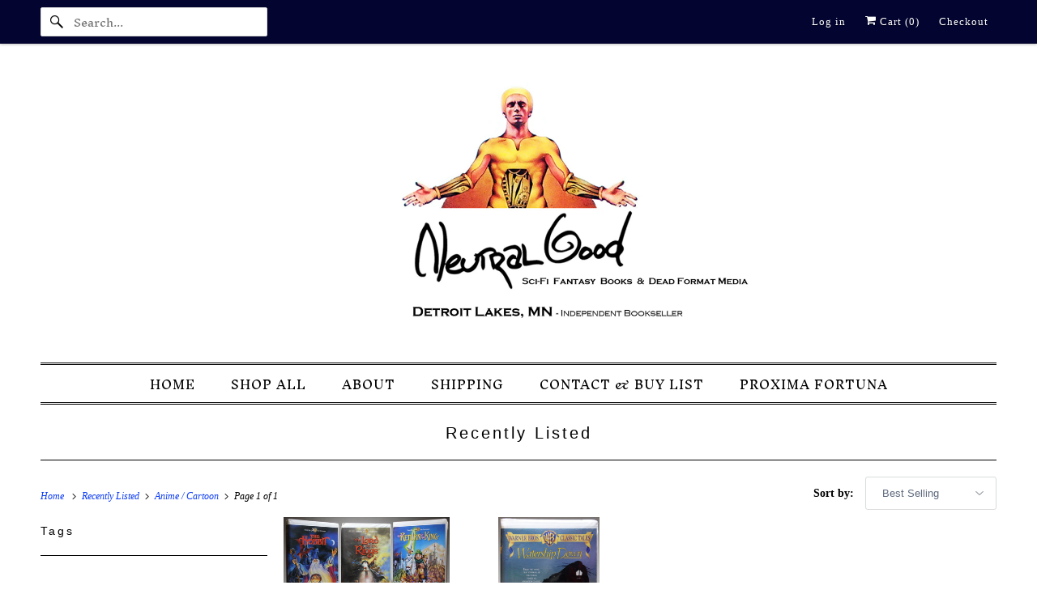

--- FILE ---
content_type: text/html; charset=utf-8
request_url: https://neutralgoodbooks.com/collections/recently-listed/anime-cartoon
body_size: 20679
content:
<!doctype html>
<html class="no-js no-touch" lang="en">
  <head>
    <meta charset="utf-8">
    <meta http-equiv="cleartype" content="on">
    <meta name="robots" content="index,follow">

    
    <title>
      Neutral Good Books_Detroit Lakes, MN Tagged "Anime / Cartoon"
    </title>

    
      <meta
        name="description"
        content="Neutral Good Books_Detroit Lakes, MN: Sci-Fi Fantasy Horror Books &amp; Media RPG VHS DVD CD Cassette Vinyl Tagged &quot;Anime / Cartoon&quot;."
      >
    

    

<meta name="author" content="Neutral Good Books">
<meta property="og:url" content="https://neutralgoodbooks.com/collections/recently-listed/anime-cartoon">
<meta property="og:site_name" content="Neutral Good Books">




  <meta property="og:type" content="product.group">
  <meta property="og:title" content="Recently Listed">
  
    
  <meta property="og:image" content="https://neutralgoodbooks.com/cdn/shop/files/Neutral-Good-Books-Detroit-Lakes-MN_2_cc691b0b-3d0c-46b4-b6ca-796dd0fa18b7_1200x.jpg?v=1659794201">
  <meta property="og:image:secure_url" content="https://neutralgoodbooks.com/cdn/shop/files/Neutral-Good-Books-Detroit-Lakes-MN_2_cc691b0b-3d0c-46b4-b6ca-796dd0fa18b7_1200x.jpg?v=1659794201">
  <meta property="og:image:width" content="1116">
  <meta property="og:image:height" content="628">

  
  
    
    <meta property="og:image" content="http://neutralgoodbooks.com/cdn/shop/products/1_05b1e2aa-2bd3-4c20-b760-8beddbab5170_600x.jpg?v=1566765667">
    <meta property="og:image:secure_url" content="https://neutralgoodbooks.com/cdn/shop/products/1_05b1e2aa-2bd3-4c20-b760-8beddbab5170_600x.jpg?v=1566765667">
  



  <meta property="og:description" content="Neutral Good Books_Detroit Lakes, MN: Sci-Fi Fantasy Horror Books &amp; Media RPG VHS DVD CD Cassette Vinyl">




<meta name="twitter:card" content="summary">



    

    

    <!-- Mobile Specific Metas -->
    <meta name="HandheldFriendly" content="True">
    <meta name="MobileOptimized" content="320">
    <meta name="viewport" content="width=device-width,initial-scale=1">
    <meta name="theme-color" content="#ffffff">

    <!-- Preconnect Domains -->
    <link rel="preconnect" href="https://cdn.shopify.com" crossorigin>
    <link rel="preconnect" href="https://fonts.shopify.com" crossorigin>
    <link rel="preconnect" href="https://monorail-edge.shopifysvc.com">

    <!-- Preload Assets -->
    <link rel="preload" href="//neutralgoodbooks.com/cdn/shop/t/12/assets/vendors.js?v=144919140039296097911766257627" as="script">
    <link rel="preload" href="//neutralgoodbooks.com/cdn/shop/t/12/assets/fancybox.css?v=30466120580444283401766257626" as="style">
    <link rel="preload" href="//neutralgoodbooks.com/cdn/shop/t/12/assets/styles.css?v=144175933332138626451766258065" as="style">
    <link rel="preload" href="//neutralgoodbooks.com/cdn/shop/t/12/assets/app.js?v=32234248476055554211766257647" as="script">

    <!-- Stylesheet for Fancybox library -->
    <link href="//neutralgoodbooks.com/cdn/shop/t/12/assets/fancybox.css?v=30466120580444283401766257626" rel="stylesheet" type="text/css" media="all" />

    <!-- Stylesheets for Responsive -->
    <link href="//neutralgoodbooks.com/cdn/shop/t/12/assets/styles.css?v=144175933332138626451766258065" rel="stylesheet" type="text/css" media="all" />

    <!-- Icons -->
    
      <link rel="shortcut icon" type="image/x-icon" href="//neutralgoodbooks.com/cdn/shop/files/Neutral-Good-Books-Detroit-Lakes-MN_6a65d32e-0145-401e-8cac-52d7f5e68416_180x180.jpg?v=1659794705">
      <link rel="apple-touch-icon" href="//neutralgoodbooks.com/cdn/shop/files/Neutral-Good-Books-Detroit-Lakes-MN_6a65d32e-0145-401e-8cac-52d7f5e68416_180x180.jpg?v=1659794705">
      <link rel="apple-touch-icon" sizes="72x72" href="//neutralgoodbooks.com/cdn/shop/files/Neutral-Good-Books-Detroit-Lakes-MN_6a65d32e-0145-401e-8cac-52d7f5e68416_72x72.jpg?v=1659794705">
      <link rel="apple-touch-icon" sizes="114x114" href="//neutralgoodbooks.com/cdn/shop/files/Neutral-Good-Books-Detroit-Lakes-MN_6a65d32e-0145-401e-8cac-52d7f5e68416_114x114.jpg?v=1659794705">
      <link rel="apple-touch-icon" sizes="180x180" href="//neutralgoodbooks.com/cdn/shop/files/Neutral-Good-Books-Detroit-Lakes-MN_6a65d32e-0145-401e-8cac-52d7f5e68416_180x180.jpg?v=1659794705">
      <link rel="apple-touch-icon" sizes="228x228" href="//neutralgoodbooks.com/cdn/shop/files/Neutral-Good-Books-Detroit-Lakes-MN_6a65d32e-0145-401e-8cac-52d7f5e68416_228x228.jpg?v=1659794705">
    
    <link rel="canonical" href="https://neutralgoodbooks.com/collections/recently-listed/anime-cartoon">

    

    

    
    <script async crossorigin fetchpriority="high" src="/cdn/shopifycloud/importmap-polyfill/es-modules-shim.2.4.0.js"></script>
<script>
      window.PXUTheme = window.PXUTheme || {};
      window.PXUTheme.version = '10.1.1';
      window.PXUTheme.name = 'Responsive';
    </script>
    


    <script>
      
window.PXUTheme = window.PXUTheme || {};


window.PXUTheme.theme_settings = {};
window.PXUTheme.theme_settings.primary_locale = "true";
window.PXUTheme.theme_settings.current_locale = "en";
window.PXUTheme.theme_settings.shop_url = "/";


window.PXUTheme.theme_settings.newsletter_popup = false;
window.PXUTheme.theme_settings.newsletter_popup_days = "30";
window.PXUTheme.theme_settings.newsletter_popup_mobile = false;
window.PXUTheme.theme_settings.newsletter_popup_seconds = 2;


window.PXUTheme.theme_settings.enable_predictive_search = true;


window.PXUTheme.theme_settings.free_text = "";


window.PXUTheme.theme_settings.product_form_style = "dropdown";
window.PXUTheme.theme_settings.display_inventory_left = true;
window.PXUTheme.theme_settings.limit_quantity = true;
window.PXUTheme.theme_settings.inventory_threshold = 40;
window.PXUTheme.theme_settings.free_price_text = "";


window.PXUTheme.theme_settings.collection_swatches = false;
window.PXUTheme.theme_settings.collection_secondary_image = true;


window.PXUTheme.theme_settings.cart_action = "redirect_checkout";
window.PXUTheme.theme_settings.collection_secondary_image = true;
window.PXUTheme.theme_settings.display_tos_checkbox = false;
window.PXUTheme.theme_settings.tos_richtext = "\u003cp\u003eI Agree with the Terms \u0026 Conditions\u003c\/p\u003e";


window.PXUTheme.translation = {};


window.PXUTheme.translation.newsletter_success_text = "Thank you for joining our mailing list!";


window.PXUTheme.translation.menu = "Menu";


window.PXUTheme.translation.agree_to_terms_warning = "You must agree with the terms and conditions to checkout.";
window.PXUTheme.translation.cart_discount = "Discount";
window.PXUTheme.translation.edit_cart = "View Cart";
window.PXUTheme.translation.add_to_cart_success = "Just Added";
window.PXUTheme.translation.agree_to_terms_html = "I Agree with the Terms &amp; Conditions";
window.PXUTheme.translation.checkout = "Checkout";
window.PXUTheme.translation.or = "or";
window.PXUTheme.translation.continue_shopping = "Continue Shopping";
window.PXUTheme.translation.no_shipping_destination = "We do not ship to this destination.";
window.PXUTheme.translation.additional_rate = "There is one shipping rate available for ${address}.";
window.PXUTheme.translation.additional_rate_at = "at";
window.PXUTheme.translation.additional_rates_part_1 = "There are";
window.PXUTheme.translation.additional_rates_part_2 = "shipping rates available for";
window.PXUTheme.translation.additional_rates_part_3 = "starting at";


window.PXUTheme.translation.product_add_to_cart_success = "Added";
window.PXUTheme.translation.product_add_to_cart = "Add to cart";
window.PXUTheme.translation.product_notify_form_email = "Email address";
window.PXUTheme.translation.product_notify_form_send = "Send";
window.PXUTheme.translation.items_left_count_one = "item left";
window.PXUTheme.translation.items_left_count_other = "items left";
window.PXUTheme.translation.product_sold_out = "Sold Out";
window.PXUTheme.translation.product_unavailable = "Unavailable";
window.PXUTheme.translation.product_notify_form_success = "Thanks! We will notify you when this product becomes available!";
window.PXUTheme.translation.product_from = "from";


window.PXUTheme.currency = {};


window.PXUTheme.currency.shop_currency = "USD";
window.PXUTheme.currency.default_currency = "USD";
window.PXUTheme.currency.display_format = "money_format";
window.PXUTheme.currency.money_format = "${{amount}}";
window.PXUTheme.currency.money_format_no_currency = "${{amount}}";
window.PXUTheme.currency.money_format_currency = "${{amount}} USD";
window.PXUTheme.currency.native_multi_currency = false;
window.PXUTheme.currency.shipping_calculator = false;
window.PXUTheme.currency.iso_code = "USD";
window.PXUTheme.currency.symbol = "$";


window.PXUTheme.media_queries = {};
window.PXUTheme.media_queries.small = window.matchMedia( "(max-width: 480px)" );
window.PXUTheme.media_queries.medium = window.matchMedia( "(max-width: 798px)" );
window.PXUTheme.media_queries.large = window.matchMedia( "(min-width: 799px)" );
window.PXUTheme.media_queries.larger = window.matchMedia( "(min-width: 960px)" );
window.PXUTheme.media_queries.xlarge = window.matchMedia( "(min-width: 1200px)" );
window.PXUTheme.media_queries.ie10 = window.matchMedia( "all and (-ms-high-contrast: none), (-ms-high-contrast: active)" );
window.PXUTheme.media_queries.tablet = window.matchMedia( "only screen and (min-width: 799px) and (max-width: 1024px)" );


window.PXUTheme.routes = window.PXUTheme.routes || {};
window.PXUTheme.routes.root_url = "/";
window.PXUTheme.routes.search_url = "/search";
window.PXUTheme.routes.predictive_search_url = "/search/suggest";
window.PXUTheme.routes.cart_url = "/cart";
window.PXUTheme.routes.product_recommendations_url = "/recommendations/products";
    </script>

    <script>
      document.documentElement.className = document.documentElement.className.replace(/\bno-js\b/, 'js');
      if (window.Shopify && window.Shopify.designMode) document.documentElement.className += ' in-theme-editor';
      if ('ontouchstart' in window || (window.DocumentTouch && document instanceof DocumentTouch))
        document.documentElement.className = document.documentElement.className.replace(/\bno-touch\b/, 'has-touch');
    </script>

    <script src="//neutralgoodbooks.com/cdn/shop/t/12/assets/vendors.js?v=144919140039296097911766257627" defer></script>
    <script src="//neutralgoodbooks.com/cdn/shop/t/12/assets/app.js?v=32234248476055554211766257647" defer></script><script type="importmap">
{
  "imports": {
    "77ecc960973800bc72474ed1798c32e9": "//neutralgoodbooks.com/cdn/shop/t/12/assets/77ecc960973800bc72474ed1798c32e9.js?v=77737287404986579641766257625",
    "element.base-media": "//neutralgoodbooks.com/cdn/shop/t/12/assets/element.base-media.js?v=61305152781971747521766257626",
    "element.image.parallax": "//neutralgoodbooks.com/cdn/shop/t/12/assets/element.image.parallax.js?v=59188309605188605141766257626",
    "element.model": "//neutralgoodbooks.com/cdn/shop/t/12/assets/element.model.js?v=104979259955732717291766257626",
    "element.quantity-selector": "//neutralgoodbooks.com/cdn/shop/t/12/assets/element.quantity-selector.js?v=68208048201360514121766257626",
    "element.text.rte": "//neutralgoodbooks.com/cdn/shop/t/12/assets/element.text.rte.js?v=28194737298593644281766257626",
    "element.video": "//neutralgoodbooks.com/cdn/shop/t/12/assets/element.video.js?v=110560105447302630031766257626",
    "is-land": "//neutralgoodbooks.com/cdn/shop/t/12/assets/is-land.min.js?v=92343381495565747271766257626",
    "jquery.currencies": "//neutralgoodbooks.com/cdn/shop/t/12/assets/jquery.currencies.min.js?v=133178736193263293071766257626",
    "jquery": "//neutralgoodbooks.com/cdn/shop/t/12/assets/jquery.min.js?v=171470576117159292311766257626",
    "ss-sandbox": "//neutralgoodbooks.com/cdn/shop/t/12/assets/ss-sandbox.js?v=7941599057329460931766257627",
    "util.misc": "//neutralgoodbooks.com/cdn/shop/t/12/assets/util.misc.js?v=117964846174238173191766257627",
    "util.product-loader": "//neutralgoodbooks.com/cdn/shop/t/12/assets/util.product-loader.js?v=71947287259713254281766257627",
    "util.resource-loader": "//neutralgoodbooks.com/cdn/shop/t/12/assets/util.resource-loader.js?v=81301169148003274841766257627",
    "vendor.in-view": "//neutralgoodbooks.com/cdn/shop/t/12/assets/vendor.in-view.js?v=126891093837844970591766257627",
    "vendors": "//neutralgoodbooks.com/cdn/shop/t/12/assets/vendors.js?v=144919140039296097911766257627"
  }
}
</script><script type="module" src="//neutralgoodbooks.com/cdn/shop/t/12/assets/is-land.min.js?v=92343381495565747271766257626"></script>
<script>window.performance && window.performance.mark && window.performance.mark('shopify.content_for_header.start');</script><meta id="shopify-digital-wallet" name="shopify-digital-wallet" content="/24511365/digital_wallets/dialog">
<meta name="shopify-checkout-api-token" content="4338c99b2d64a5dcc0bcfeccf42fab55">
<meta id="in-context-paypal-metadata" data-shop-id="24511365" data-venmo-supported="false" data-environment="production" data-locale="en_US" data-paypal-v4="true" data-currency="USD">
<link rel="alternate" type="application/atom+xml" title="Feed" href="/collections/recently-listed/anime-cartoon.atom" />
<link rel="alternate" type="application/json+oembed" href="https://neutralgoodbooks.com/collections/recently-listed/anime-cartoon.oembed">
<script async="async" src="/checkouts/internal/preloads.js?locale=en-US"></script>
<link rel="preconnect" href="https://shop.app" crossorigin="anonymous">
<script async="async" src="https://shop.app/checkouts/internal/preloads.js?locale=en-US&shop_id=24511365" crossorigin="anonymous"></script>
<script id="shopify-features" type="application/json">{"accessToken":"4338c99b2d64a5dcc0bcfeccf42fab55","betas":["rich-media-storefront-analytics"],"domain":"neutralgoodbooks.com","predictiveSearch":true,"shopId":24511365,"locale":"en"}</script>
<script>var Shopify = Shopify || {};
Shopify.shop = "the-neutral-good.myshopify.com";
Shopify.locale = "en";
Shopify.currency = {"active":"USD","rate":"1.0"};
Shopify.country = "US";
Shopify.theme = {"name":"Responsive 10.1.1_20 DEC 25","id":147075072194,"schema_name":"Responsive","schema_version":"10.1.1","theme_store_id":null,"role":"main"};
Shopify.theme.handle = "null";
Shopify.theme.style = {"id":null,"handle":null};
Shopify.cdnHost = "neutralgoodbooks.com/cdn";
Shopify.routes = Shopify.routes || {};
Shopify.routes.root = "/";</script>
<script type="module">!function(o){(o.Shopify=o.Shopify||{}).modules=!0}(window);</script>
<script>!function(o){function n(){var o=[];function n(){o.push(Array.prototype.slice.apply(arguments))}return n.q=o,n}var t=o.Shopify=o.Shopify||{};t.loadFeatures=n(),t.autoloadFeatures=n()}(window);</script>
<script>
  window.ShopifyPay = window.ShopifyPay || {};
  window.ShopifyPay.apiHost = "shop.app\/pay";
  window.ShopifyPay.redirectState = null;
</script>
<script id="shop-js-analytics" type="application/json">{"pageType":"collection"}</script>
<script defer="defer" async type="module" src="//neutralgoodbooks.com/cdn/shopifycloud/shop-js/modules/v2/client.init-shop-cart-sync_BT-GjEfc.en.esm.js"></script>
<script defer="defer" async type="module" src="//neutralgoodbooks.com/cdn/shopifycloud/shop-js/modules/v2/chunk.common_D58fp_Oc.esm.js"></script>
<script defer="defer" async type="module" src="//neutralgoodbooks.com/cdn/shopifycloud/shop-js/modules/v2/chunk.modal_xMitdFEc.esm.js"></script>
<script type="module">
  await import("//neutralgoodbooks.com/cdn/shopifycloud/shop-js/modules/v2/client.init-shop-cart-sync_BT-GjEfc.en.esm.js");
await import("//neutralgoodbooks.com/cdn/shopifycloud/shop-js/modules/v2/chunk.common_D58fp_Oc.esm.js");
await import("//neutralgoodbooks.com/cdn/shopifycloud/shop-js/modules/v2/chunk.modal_xMitdFEc.esm.js");

  window.Shopify.SignInWithShop?.initShopCartSync?.({"fedCMEnabled":true,"windoidEnabled":true});

</script>
<script>
  window.Shopify = window.Shopify || {};
  if (!window.Shopify.featureAssets) window.Shopify.featureAssets = {};
  window.Shopify.featureAssets['shop-js'] = {"shop-cart-sync":["modules/v2/client.shop-cart-sync_DZOKe7Ll.en.esm.js","modules/v2/chunk.common_D58fp_Oc.esm.js","modules/v2/chunk.modal_xMitdFEc.esm.js"],"init-fed-cm":["modules/v2/client.init-fed-cm_B6oLuCjv.en.esm.js","modules/v2/chunk.common_D58fp_Oc.esm.js","modules/v2/chunk.modal_xMitdFEc.esm.js"],"shop-cash-offers":["modules/v2/client.shop-cash-offers_D2sdYoxE.en.esm.js","modules/v2/chunk.common_D58fp_Oc.esm.js","modules/v2/chunk.modal_xMitdFEc.esm.js"],"shop-login-button":["modules/v2/client.shop-login-button_QeVjl5Y3.en.esm.js","modules/v2/chunk.common_D58fp_Oc.esm.js","modules/v2/chunk.modal_xMitdFEc.esm.js"],"pay-button":["modules/v2/client.pay-button_DXTOsIq6.en.esm.js","modules/v2/chunk.common_D58fp_Oc.esm.js","modules/v2/chunk.modal_xMitdFEc.esm.js"],"shop-button":["modules/v2/client.shop-button_DQZHx9pm.en.esm.js","modules/v2/chunk.common_D58fp_Oc.esm.js","modules/v2/chunk.modal_xMitdFEc.esm.js"],"avatar":["modules/v2/client.avatar_BTnouDA3.en.esm.js"],"init-windoid":["modules/v2/client.init-windoid_CR1B-cfM.en.esm.js","modules/v2/chunk.common_D58fp_Oc.esm.js","modules/v2/chunk.modal_xMitdFEc.esm.js"],"init-shop-for-new-customer-accounts":["modules/v2/client.init-shop-for-new-customer-accounts_C_vY_xzh.en.esm.js","modules/v2/client.shop-login-button_QeVjl5Y3.en.esm.js","modules/v2/chunk.common_D58fp_Oc.esm.js","modules/v2/chunk.modal_xMitdFEc.esm.js"],"init-shop-email-lookup-coordinator":["modules/v2/client.init-shop-email-lookup-coordinator_BI7n9ZSv.en.esm.js","modules/v2/chunk.common_D58fp_Oc.esm.js","modules/v2/chunk.modal_xMitdFEc.esm.js"],"init-shop-cart-sync":["modules/v2/client.init-shop-cart-sync_BT-GjEfc.en.esm.js","modules/v2/chunk.common_D58fp_Oc.esm.js","modules/v2/chunk.modal_xMitdFEc.esm.js"],"shop-toast-manager":["modules/v2/client.shop-toast-manager_DiYdP3xc.en.esm.js","modules/v2/chunk.common_D58fp_Oc.esm.js","modules/v2/chunk.modal_xMitdFEc.esm.js"],"init-customer-accounts":["modules/v2/client.init-customer-accounts_D9ZNqS-Q.en.esm.js","modules/v2/client.shop-login-button_QeVjl5Y3.en.esm.js","modules/v2/chunk.common_D58fp_Oc.esm.js","modules/v2/chunk.modal_xMitdFEc.esm.js"],"init-customer-accounts-sign-up":["modules/v2/client.init-customer-accounts-sign-up_iGw4briv.en.esm.js","modules/v2/client.shop-login-button_QeVjl5Y3.en.esm.js","modules/v2/chunk.common_D58fp_Oc.esm.js","modules/v2/chunk.modal_xMitdFEc.esm.js"],"shop-follow-button":["modules/v2/client.shop-follow-button_CqMgW2wH.en.esm.js","modules/v2/chunk.common_D58fp_Oc.esm.js","modules/v2/chunk.modal_xMitdFEc.esm.js"],"checkout-modal":["modules/v2/client.checkout-modal_xHeaAweL.en.esm.js","modules/v2/chunk.common_D58fp_Oc.esm.js","modules/v2/chunk.modal_xMitdFEc.esm.js"],"shop-login":["modules/v2/client.shop-login_D91U-Q7h.en.esm.js","modules/v2/chunk.common_D58fp_Oc.esm.js","modules/v2/chunk.modal_xMitdFEc.esm.js"],"lead-capture":["modules/v2/client.lead-capture_BJmE1dJe.en.esm.js","modules/v2/chunk.common_D58fp_Oc.esm.js","modules/v2/chunk.modal_xMitdFEc.esm.js"],"payment-terms":["modules/v2/client.payment-terms_Ci9AEqFq.en.esm.js","modules/v2/chunk.common_D58fp_Oc.esm.js","modules/v2/chunk.modal_xMitdFEc.esm.js"]};
</script>
<script id="__st">var __st={"a":24511365,"offset":-21600,"reqid":"387cc9b3-af92-4cd8-8eb8-157b8640792b-1769118811","pageurl":"neutralgoodbooks.com\/collections\/recently-listed\/anime-cartoon","u":"873105a44d4e","p":"collection","rtyp":"collection","rid":294168264898};</script>
<script>window.ShopifyPaypalV4VisibilityTracking = true;</script>
<script id="captcha-bootstrap">!function(){'use strict';const t='contact',e='account',n='new_comment',o=[[t,t],['blogs',n],['comments',n],[t,'customer']],c=[[e,'customer_login'],[e,'guest_login'],[e,'recover_customer_password'],[e,'create_customer']],r=t=>t.map((([t,e])=>`form[action*='/${t}']:not([data-nocaptcha='true']) input[name='form_type'][value='${e}']`)).join(','),a=t=>()=>t?[...document.querySelectorAll(t)].map((t=>t.form)):[];function s(){const t=[...o],e=r(t);return a(e)}const i='password',u='form_key',d=['recaptcha-v3-token','g-recaptcha-response','h-captcha-response',i],f=()=>{try{return window.sessionStorage}catch{return}},m='__shopify_v',_=t=>t.elements[u];function p(t,e,n=!1){try{const o=window.sessionStorage,c=JSON.parse(o.getItem(e)),{data:r}=function(t){const{data:e,action:n}=t;return t[m]||n?{data:e,action:n}:{data:t,action:n}}(c);for(const[e,n]of Object.entries(r))t.elements[e]&&(t.elements[e].value=n);n&&o.removeItem(e)}catch(o){console.error('form repopulation failed',{error:o})}}const l='form_type',E='cptcha';function T(t){t.dataset[E]=!0}const w=window,h=w.document,L='Shopify',v='ce_forms',y='captcha';let A=!1;((t,e)=>{const n=(g='f06e6c50-85a8-45c8-87d0-21a2b65856fe',I='https://cdn.shopify.com/shopifycloud/storefront-forms-hcaptcha/ce_storefront_forms_captcha_hcaptcha.v1.5.2.iife.js',D={infoText:'Protected by hCaptcha',privacyText:'Privacy',termsText:'Terms'},(t,e,n)=>{const o=w[L][v],c=o.bindForm;if(c)return c(t,g,e,D).then(n);var r;o.q.push([[t,g,e,D],n]),r=I,A||(h.body.append(Object.assign(h.createElement('script'),{id:'captcha-provider',async:!0,src:r})),A=!0)});var g,I,D;w[L]=w[L]||{},w[L][v]=w[L][v]||{},w[L][v].q=[],w[L][y]=w[L][y]||{},w[L][y].protect=function(t,e){n(t,void 0,e),T(t)},Object.freeze(w[L][y]),function(t,e,n,w,h,L){const[v,y,A,g]=function(t,e,n){const i=e?o:[],u=t?c:[],d=[...i,...u],f=r(d),m=r(i),_=r(d.filter((([t,e])=>n.includes(e))));return[a(f),a(m),a(_),s()]}(w,h,L),I=t=>{const e=t.target;return e instanceof HTMLFormElement?e:e&&e.form},D=t=>v().includes(t);t.addEventListener('submit',(t=>{const e=I(t);if(!e)return;const n=D(e)&&!e.dataset.hcaptchaBound&&!e.dataset.recaptchaBound,o=_(e),c=g().includes(e)&&(!o||!o.value);(n||c)&&t.preventDefault(),c&&!n&&(function(t){try{if(!f())return;!function(t){const e=f();if(!e)return;const n=_(t);if(!n)return;const o=n.value;o&&e.removeItem(o)}(t);const e=Array.from(Array(32),(()=>Math.random().toString(36)[2])).join('');!function(t,e){_(t)||t.append(Object.assign(document.createElement('input'),{type:'hidden',name:u})),t.elements[u].value=e}(t,e),function(t,e){const n=f();if(!n)return;const o=[...t.querySelectorAll(`input[type='${i}']`)].map((({name:t})=>t)),c=[...d,...o],r={};for(const[a,s]of new FormData(t).entries())c.includes(a)||(r[a]=s);n.setItem(e,JSON.stringify({[m]:1,action:t.action,data:r}))}(t,e)}catch(e){console.error('failed to persist form',e)}}(e),e.submit())}));const S=(t,e)=>{t&&!t.dataset[E]&&(n(t,e.some((e=>e===t))),T(t))};for(const o of['focusin','change'])t.addEventListener(o,(t=>{const e=I(t);D(e)&&S(e,y())}));const B=e.get('form_key'),M=e.get(l),P=B&&M;t.addEventListener('DOMContentLoaded',(()=>{const t=y();if(P)for(const e of t)e.elements[l].value===M&&p(e,B);[...new Set([...A(),...v().filter((t=>'true'===t.dataset.shopifyCaptcha))])].forEach((e=>S(e,t)))}))}(h,new URLSearchParams(w.location.search),n,t,e,['guest_login'])})(!0,!0)}();</script>
<script integrity="sha256-4kQ18oKyAcykRKYeNunJcIwy7WH5gtpwJnB7kiuLZ1E=" data-source-attribution="shopify.loadfeatures" defer="defer" src="//neutralgoodbooks.com/cdn/shopifycloud/storefront/assets/storefront/load_feature-a0a9edcb.js" crossorigin="anonymous"></script>
<script crossorigin="anonymous" defer="defer" src="//neutralgoodbooks.com/cdn/shopifycloud/storefront/assets/shopify_pay/storefront-65b4c6d7.js?v=20250812"></script>
<script data-source-attribution="shopify.dynamic_checkout.dynamic.init">var Shopify=Shopify||{};Shopify.PaymentButton=Shopify.PaymentButton||{isStorefrontPortableWallets:!0,init:function(){window.Shopify.PaymentButton.init=function(){};var t=document.createElement("script");t.src="https://neutralgoodbooks.com/cdn/shopifycloud/portable-wallets/latest/portable-wallets.en.js",t.type="module",document.head.appendChild(t)}};
</script>
<script data-source-attribution="shopify.dynamic_checkout.buyer_consent">
  function portableWalletsHideBuyerConsent(e){var t=document.getElementById("shopify-buyer-consent"),n=document.getElementById("shopify-subscription-policy-button");t&&n&&(t.classList.add("hidden"),t.setAttribute("aria-hidden","true"),n.removeEventListener("click",e))}function portableWalletsShowBuyerConsent(e){var t=document.getElementById("shopify-buyer-consent"),n=document.getElementById("shopify-subscription-policy-button");t&&n&&(t.classList.remove("hidden"),t.removeAttribute("aria-hidden"),n.addEventListener("click",e))}window.Shopify?.PaymentButton&&(window.Shopify.PaymentButton.hideBuyerConsent=portableWalletsHideBuyerConsent,window.Shopify.PaymentButton.showBuyerConsent=portableWalletsShowBuyerConsent);
</script>
<script data-source-attribution="shopify.dynamic_checkout.cart.bootstrap">document.addEventListener("DOMContentLoaded",(function(){function t(){return document.querySelector("shopify-accelerated-checkout-cart, shopify-accelerated-checkout")}if(t())Shopify.PaymentButton.init();else{new MutationObserver((function(e,n){t()&&(Shopify.PaymentButton.init(),n.disconnect())})).observe(document.body,{childList:!0,subtree:!0})}}));
</script>
<link id="shopify-accelerated-checkout-styles" rel="stylesheet" media="screen" href="https://neutralgoodbooks.com/cdn/shopifycloud/portable-wallets/latest/accelerated-checkout-backwards-compat.css" crossorigin="anonymous">
<style id="shopify-accelerated-checkout-cart">
        #shopify-buyer-consent {
  margin-top: 1em;
  display: inline-block;
  width: 100%;
}

#shopify-buyer-consent.hidden {
  display: none;
}

#shopify-subscription-policy-button {
  background: none;
  border: none;
  padding: 0;
  text-decoration: underline;
  font-size: inherit;
  cursor: pointer;
}

#shopify-subscription-policy-button::before {
  box-shadow: none;
}

      </style>

<script>window.performance && window.performance.mark && window.performance.mark('shopify.content_for_header.end');</script>

    <style data-shopify>
      :root {
        --element-text-font-family--heading: "system_ui";
        --element-text-font-family-fallback--heading: -apple-system, 'Segoe UI', Roboto, 'Helvetica Neue', 'Noto Sans', 'Liberation Sans', Arial, sans-serif, 'Apple Color Emoji', 'Segoe UI Emoji', 'Segoe UI Symbol', 'Noto Color Emoji';
        --element-text-font-family--body: "New York";
        --element-text-font-family--rte-body: "New York";
        --element-text-font-family-fallback--rte-body: Iowan Old Style, Apple Garamond, Baskerville, Times New Roman, Droid Serif, Times, Source Serif Pro, serif, Apple Color Emoji, Segoe UI Emoji, Segoe UI Symbol;
        --element-text-font-weight--heading: 400;
        --element-text-letter-spacing--heading: 3px;
        --element-text-text-transform--heading: none;
        --element-text-color--heading: #010000;
        --element-text-font-size--heading: 20px;
        --element-text-line-height--heading: px;
        --element-text-text-align--heading: center;
        --color-primary: #010000;
        --color-secondary: #ffffff;
        --layout-section-max-inline-size: 1200px;
        --color-sale-tag: #AE3333;
        --color-sale-tag-text: #ffffff;
      }
    </style>

    <noscript>
      <style>
        .slides > li:first-child {
          display: block;
        }
        .image__fallback {
          width: 100vw;
          display: block !important;
          max-width: 100vw !important;
          margin-bottom: 0;
        }
        .no-js-only {
          display: inherit !important;
        }
        .icon-cart.cart-button {
          display: none;
        }
        .lazyload {
          opacity: 1;
          -webkit-filter: blur(0);
          filter: blur(0);
        }
        .animate_right,
        .animate_left,
        .animate_up,
        .animate_down {
          opacity: 1;
        }
        .product_section .product_form {
          opacity: 1;
        }
        .multi_select,
        form .select {
          display: block !important;
        }
        .swatch_options {
          display: none;
        }
        .image-element__wrap {
          display: none;
        }
      </style>
    </noscript>
  <link href="https://monorail-edge.shopifysvc.com" rel="dns-prefetch">
<script>(function(){if ("sendBeacon" in navigator && "performance" in window) {try {var session_token_from_headers = performance.getEntriesByType('navigation')[0].serverTiming.find(x => x.name == '_s').description;} catch {var session_token_from_headers = undefined;}var session_cookie_matches = document.cookie.match(/_shopify_s=([^;]*)/);var session_token_from_cookie = session_cookie_matches && session_cookie_matches.length === 2 ? session_cookie_matches[1] : "";var session_token = session_token_from_headers || session_token_from_cookie || "";function handle_abandonment_event(e) {var entries = performance.getEntries().filter(function(entry) {return /monorail-edge.shopifysvc.com/.test(entry.name);});if (!window.abandonment_tracked && entries.length === 0) {window.abandonment_tracked = true;var currentMs = Date.now();var navigation_start = performance.timing.navigationStart;var payload = {shop_id: 24511365,url: window.location.href,navigation_start,duration: currentMs - navigation_start,session_token,page_type: "collection"};window.navigator.sendBeacon("https://monorail-edge.shopifysvc.com/v1/produce", JSON.stringify({schema_id: "online_store_buyer_site_abandonment/1.1",payload: payload,metadata: {event_created_at_ms: currentMs,event_sent_at_ms: currentMs}}));}}window.addEventListener('pagehide', handle_abandonment_event);}}());</script>
<script id="web-pixels-manager-setup">(function e(e,d,r,n,o){if(void 0===o&&(o={}),!Boolean(null===(a=null===(i=window.Shopify)||void 0===i?void 0:i.analytics)||void 0===a?void 0:a.replayQueue)){var i,a;window.Shopify=window.Shopify||{};var t=window.Shopify;t.analytics=t.analytics||{};var s=t.analytics;s.replayQueue=[],s.publish=function(e,d,r){return s.replayQueue.push([e,d,r]),!0};try{self.performance.mark("wpm:start")}catch(e){}var l=function(){var e={modern:/Edge?\/(1{2}[4-9]|1[2-9]\d|[2-9]\d{2}|\d{4,})\.\d+(\.\d+|)|Firefox\/(1{2}[4-9]|1[2-9]\d|[2-9]\d{2}|\d{4,})\.\d+(\.\d+|)|Chrom(ium|e)\/(9{2}|\d{3,})\.\d+(\.\d+|)|(Maci|X1{2}).+ Version\/(15\.\d+|(1[6-9]|[2-9]\d|\d{3,})\.\d+)([,.]\d+|)( \(\w+\)|)( Mobile\/\w+|) Safari\/|Chrome.+OPR\/(9{2}|\d{3,})\.\d+\.\d+|(CPU[ +]OS|iPhone[ +]OS|CPU[ +]iPhone|CPU IPhone OS|CPU iPad OS)[ +]+(15[._]\d+|(1[6-9]|[2-9]\d|\d{3,})[._]\d+)([._]\d+|)|Android:?[ /-](13[3-9]|1[4-9]\d|[2-9]\d{2}|\d{4,})(\.\d+|)(\.\d+|)|Android.+Firefox\/(13[5-9]|1[4-9]\d|[2-9]\d{2}|\d{4,})\.\d+(\.\d+|)|Android.+Chrom(ium|e)\/(13[3-9]|1[4-9]\d|[2-9]\d{2}|\d{4,})\.\d+(\.\d+|)|SamsungBrowser\/([2-9]\d|\d{3,})\.\d+/,legacy:/Edge?\/(1[6-9]|[2-9]\d|\d{3,})\.\d+(\.\d+|)|Firefox\/(5[4-9]|[6-9]\d|\d{3,})\.\d+(\.\d+|)|Chrom(ium|e)\/(5[1-9]|[6-9]\d|\d{3,})\.\d+(\.\d+|)([\d.]+$|.*Safari\/(?![\d.]+ Edge\/[\d.]+$))|(Maci|X1{2}).+ Version\/(10\.\d+|(1[1-9]|[2-9]\d|\d{3,})\.\d+)([,.]\d+|)( \(\w+\)|)( Mobile\/\w+|) Safari\/|Chrome.+OPR\/(3[89]|[4-9]\d|\d{3,})\.\d+\.\d+|(CPU[ +]OS|iPhone[ +]OS|CPU[ +]iPhone|CPU IPhone OS|CPU iPad OS)[ +]+(10[._]\d+|(1[1-9]|[2-9]\d|\d{3,})[._]\d+)([._]\d+|)|Android:?[ /-](13[3-9]|1[4-9]\d|[2-9]\d{2}|\d{4,})(\.\d+|)(\.\d+|)|Mobile Safari.+OPR\/([89]\d|\d{3,})\.\d+\.\d+|Android.+Firefox\/(13[5-9]|1[4-9]\d|[2-9]\d{2}|\d{4,})\.\d+(\.\d+|)|Android.+Chrom(ium|e)\/(13[3-9]|1[4-9]\d|[2-9]\d{2}|\d{4,})\.\d+(\.\d+|)|Android.+(UC? ?Browser|UCWEB|U3)[ /]?(15\.([5-9]|\d{2,})|(1[6-9]|[2-9]\d|\d{3,})\.\d+)\.\d+|SamsungBrowser\/(5\.\d+|([6-9]|\d{2,})\.\d+)|Android.+MQ{2}Browser\/(14(\.(9|\d{2,})|)|(1[5-9]|[2-9]\d|\d{3,})(\.\d+|))(\.\d+|)|K[Aa][Ii]OS\/(3\.\d+|([4-9]|\d{2,})\.\d+)(\.\d+|)/},d=e.modern,r=e.legacy,n=navigator.userAgent;return n.match(d)?"modern":n.match(r)?"legacy":"unknown"}(),u="modern"===l?"modern":"legacy",c=(null!=n?n:{modern:"",legacy:""})[u],f=function(e){return[e.baseUrl,"/wpm","/b",e.hashVersion,"modern"===e.buildTarget?"m":"l",".js"].join("")}({baseUrl:d,hashVersion:r,buildTarget:u}),m=function(e){var d=e.version,r=e.bundleTarget,n=e.surface,o=e.pageUrl,i=e.monorailEndpoint;return{emit:function(e){var a=e.status,t=e.errorMsg,s=(new Date).getTime(),l=JSON.stringify({metadata:{event_sent_at_ms:s},events:[{schema_id:"web_pixels_manager_load/3.1",payload:{version:d,bundle_target:r,page_url:o,status:a,surface:n,error_msg:t},metadata:{event_created_at_ms:s}}]});if(!i)return console&&console.warn&&console.warn("[Web Pixels Manager] No Monorail endpoint provided, skipping logging."),!1;try{return self.navigator.sendBeacon.bind(self.navigator)(i,l)}catch(e){}var u=new XMLHttpRequest;try{return u.open("POST",i,!0),u.setRequestHeader("Content-Type","text/plain"),u.send(l),!0}catch(e){return console&&console.warn&&console.warn("[Web Pixels Manager] Got an unhandled error while logging to Monorail."),!1}}}}({version:r,bundleTarget:l,surface:e.surface,pageUrl:self.location.href,monorailEndpoint:e.monorailEndpoint});try{o.browserTarget=l,function(e){var d=e.src,r=e.async,n=void 0===r||r,o=e.onload,i=e.onerror,a=e.sri,t=e.scriptDataAttributes,s=void 0===t?{}:t,l=document.createElement("script"),u=document.querySelector("head"),c=document.querySelector("body");if(l.async=n,l.src=d,a&&(l.integrity=a,l.crossOrigin="anonymous"),s)for(var f in s)if(Object.prototype.hasOwnProperty.call(s,f))try{l.dataset[f]=s[f]}catch(e){}if(o&&l.addEventListener("load",o),i&&l.addEventListener("error",i),u)u.appendChild(l);else{if(!c)throw new Error("Did not find a head or body element to append the script");c.appendChild(l)}}({src:f,async:!0,onload:function(){if(!function(){var e,d;return Boolean(null===(d=null===(e=window.Shopify)||void 0===e?void 0:e.analytics)||void 0===d?void 0:d.initialized)}()){var d=window.webPixelsManager.init(e)||void 0;if(d){var r=window.Shopify.analytics;r.replayQueue.forEach((function(e){var r=e[0],n=e[1],o=e[2];d.publishCustomEvent(r,n,o)})),r.replayQueue=[],r.publish=d.publishCustomEvent,r.visitor=d.visitor,r.initialized=!0}}},onerror:function(){return m.emit({status:"failed",errorMsg:"".concat(f," has failed to load")})},sri:function(e){var d=/^sha384-[A-Za-z0-9+/=]+$/;return"string"==typeof e&&d.test(e)}(c)?c:"",scriptDataAttributes:o}),m.emit({status:"loading"})}catch(e){m.emit({status:"failed",errorMsg:(null==e?void 0:e.message)||"Unknown error"})}}})({shopId: 24511365,storefrontBaseUrl: "https://neutralgoodbooks.com",extensionsBaseUrl: "https://extensions.shopifycdn.com/cdn/shopifycloud/web-pixels-manager",monorailEndpoint: "https://monorail-edge.shopifysvc.com/unstable/produce_batch",surface: "storefront-renderer",enabledBetaFlags: ["2dca8a86"],webPixelsConfigList: [{"id":"shopify-app-pixel","configuration":"{}","eventPayloadVersion":"v1","runtimeContext":"STRICT","scriptVersion":"0450","apiClientId":"shopify-pixel","type":"APP","privacyPurposes":["ANALYTICS","MARKETING"]},{"id":"shopify-custom-pixel","eventPayloadVersion":"v1","runtimeContext":"LAX","scriptVersion":"0450","apiClientId":"shopify-pixel","type":"CUSTOM","privacyPurposes":["ANALYTICS","MARKETING"]}],isMerchantRequest: false,initData: {"shop":{"name":"Neutral Good Books","paymentSettings":{"currencyCode":"USD"},"myshopifyDomain":"the-neutral-good.myshopify.com","countryCode":"US","storefrontUrl":"https:\/\/neutralgoodbooks.com"},"customer":null,"cart":null,"checkout":null,"productVariants":[],"purchasingCompany":null},},"https://neutralgoodbooks.com/cdn","fcfee988w5aeb613cpc8e4bc33m6693e112",{"modern":"","legacy":""},{"shopId":"24511365","storefrontBaseUrl":"https:\/\/neutralgoodbooks.com","extensionBaseUrl":"https:\/\/extensions.shopifycdn.com\/cdn\/shopifycloud\/web-pixels-manager","surface":"storefront-renderer","enabledBetaFlags":"[\"2dca8a86\"]","isMerchantRequest":"false","hashVersion":"fcfee988w5aeb613cpc8e4bc33m6693e112","publish":"custom","events":"[[\"page_viewed\",{}],[\"collection_viewed\",{\"collection\":{\"id\":\"294168264898\",\"title\":\"Recently Listed\",\"productVariants\":[{\"price\":{\"amount\":40.0,\"currencyCode\":\"USD\"},\"product\":{\"title\":\"THE LORD OF THE RINGS (Animated) - VHS (3 cassettes): Warner Home Video, Inc., 2001\",\"vendor\":\"Neutral Good Books\",\"id\":\"3894106554402\",\"untranslatedTitle\":\"THE LORD OF THE RINGS (Animated) - VHS (3 cassettes): Warner Home Video, Inc., 2001\",\"url\":\"\/products\/the-fellowship-of-the-ring-animated-ranking-bass-bakshi-2001-vhs-3-tapes\",\"type\":\"\"},\"id\":\"29471762513954\",\"image\":{\"src\":\"\/\/neutralgoodbooks.com\/cdn\/shop\/products\/1_05b1e2aa-2bd3-4c20-b760-8beddbab5170.jpg?v=1566765667\"},\"sku\":\"\",\"title\":\"Default Title\",\"untranslatedTitle\":\"Default Title\"},{\"price\":{\"amount\":10.0,\"currencyCode\":\"USD\"},\"product\":{\"title\":\"WATERSHIP DOWN - VHS: Warner Home Video, Inc., 1996\",\"vendor\":\"Neutral Good Books\",\"id\":\"577631715361\",\"untranslatedTitle\":\"WATERSHIP DOWN - VHS: Warner Home Video, Inc., 1996\",\"url\":\"\/products\/watership-down-vhs\",\"type\":\"\"},\"id\":\"7317367947297\",\"image\":{\"src\":\"\/\/neutralgoodbooks.com\/cdn\/shop\/products\/1_bab280e9-6241-4dfe-b6f4-be767259a0cf.jpg?v=1527523128\"},\"sku\":\"_R418\",\"title\":\"Default Title\",\"untranslatedTitle\":\"Default Title\"}]}}]]"});</script><script>
  window.ShopifyAnalytics = window.ShopifyAnalytics || {};
  window.ShopifyAnalytics.meta = window.ShopifyAnalytics.meta || {};
  window.ShopifyAnalytics.meta.currency = 'USD';
  var meta = {"products":[{"id":3894106554402,"gid":"gid:\/\/shopify\/Product\/3894106554402","vendor":"Neutral Good Books","type":"","handle":"the-fellowship-of-the-ring-animated-ranking-bass-bakshi-2001-vhs-3-tapes","variants":[{"id":29471762513954,"price":4000,"name":"THE LORD OF THE RINGS (Animated) - VHS (3 cassettes): Warner Home Video, Inc., 2001","public_title":null,"sku":""}],"remote":false},{"id":577631715361,"gid":"gid:\/\/shopify\/Product\/577631715361","vendor":"Neutral Good Books","type":"","handle":"watership-down-vhs","variants":[{"id":7317367947297,"price":1000,"name":"WATERSHIP DOWN - VHS: Warner Home Video, Inc., 1996","public_title":null,"sku":"_R418"}],"remote":false}],"page":{"pageType":"collection","resourceType":"collection","resourceId":294168264898,"requestId":"387cc9b3-af92-4cd8-8eb8-157b8640792b-1769118811"}};
  for (var attr in meta) {
    window.ShopifyAnalytics.meta[attr] = meta[attr];
  }
</script>
<script class="analytics">
  (function () {
    var customDocumentWrite = function(content) {
      var jquery = null;

      if (window.jQuery) {
        jquery = window.jQuery;
      } else if (window.Checkout && window.Checkout.$) {
        jquery = window.Checkout.$;
      }

      if (jquery) {
        jquery('body').append(content);
      }
    };

    var hasLoggedConversion = function(token) {
      if (token) {
        return document.cookie.indexOf('loggedConversion=' + token) !== -1;
      }
      return false;
    }

    var setCookieIfConversion = function(token) {
      if (token) {
        var twoMonthsFromNow = new Date(Date.now());
        twoMonthsFromNow.setMonth(twoMonthsFromNow.getMonth() + 2);

        document.cookie = 'loggedConversion=' + token + '; expires=' + twoMonthsFromNow;
      }
    }

    var trekkie = window.ShopifyAnalytics.lib = window.trekkie = window.trekkie || [];
    if (trekkie.integrations) {
      return;
    }
    trekkie.methods = [
      'identify',
      'page',
      'ready',
      'track',
      'trackForm',
      'trackLink'
    ];
    trekkie.factory = function(method) {
      return function() {
        var args = Array.prototype.slice.call(arguments);
        args.unshift(method);
        trekkie.push(args);
        return trekkie;
      };
    };
    for (var i = 0; i < trekkie.methods.length; i++) {
      var key = trekkie.methods[i];
      trekkie[key] = trekkie.factory(key);
    }
    trekkie.load = function(config) {
      trekkie.config = config || {};
      trekkie.config.initialDocumentCookie = document.cookie;
      var first = document.getElementsByTagName('script')[0];
      var script = document.createElement('script');
      script.type = 'text/javascript';
      script.onerror = function(e) {
        var scriptFallback = document.createElement('script');
        scriptFallback.type = 'text/javascript';
        scriptFallback.onerror = function(error) {
                var Monorail = {
      produce: function produce(monorailDomain, schemaId, payload) {
        var currentMs = new Date().getTime();
        var event = {
          schema_id: schemaId,
          payload: payload,
          metadata: {
            event_created_at_ms: currentMs,
            event_sent_at_ms: currentMs
          }
        };
        return Monorail.sendRequest("https://" + monorailDomain + "/v1/produce", JSON.stringify(event));
      },
      sendRequest: function sendRequest(endpointUrl, payload) {
        // Try the sendBeacon API
        if (window && window.navigator && typeof window.navigator.sendBeacon === 'function' && typeof window.Blob === 'function' && !Monorail.isIos12()) {
          var blobData = new window.Blob([payload], {
            type: 'text/plain'
          });

          if (window.navigator.sendBeacon(endpointUrl, blobData)) {
            return true;
          } // sendBeacon was not successful

        } // XHR beacon

        var xhr = new XMLHttpRequest();

        try {
          xhr.open('POST', endpointUrl);
          xhr.setRequestHeader('Content-Type', 'text/plain');
          xhr.send(payload);
        } catch (e) {
          console.log(e);
        }

        return false;
      },
      isIos12: function isIos12() {
        return window.navigator.userAgent.lastIndexOf('iPhone; CPU iPhone OS 12_') !== -1 || window.navigator.userAgent.lastIndexOf('iPad; CPU OS 12_') !== -1;
      }
    };
    Monorail.produce('monorail-edge.shopifysvc.com',
      'trekkie_storefront_load_errors/1.1',
      {shop_id: 24511365,
      theme_id: 147075072194,
      app_name: "storefront",
      context_url: window.location.href,
      source_url: "//neutralgoodbooks.com/cdn/s/trekkie.storefront.46a754ac07d08c656eb845cfbf513dd9a18d4ced.min.js"});

        };
        scriptFallback.async = true;
        scriptFallback.src = '//neutralgoodbooks.com/cdn/s/trekkie.storefront.46a754ac07d08c656eb845cfbf513dd9a18d4ced.min.js';
        first.parentNode.insertBefore(scriptFallback, first);
      };
      script.async = true;
      script.src = '//neutralgoodbooks.com/cdn/s/trekkie.storefront.46a754ac07d08c656eb845cfbf513dd9a18d4ced.min.js';
      first.parentNode.insertBefore(script, first);
    };
    trekkie.load(
      {"Trekkie":{"appName":"storefront","development":false,"defaultAttributes":{"shopId":24511365,"isMerchantRequest":null,"themeId":147075072194,"themeCityHash":"11528977420469983263","contentLanguage":"en","currency":"USD","eventMetadataId":"b68a25b2-c821-4468-b4e5-43f8e4cc855f"},"isServerSideCookieWritingEnabled":true,"monorailRegion":"shop_domain","enabledBetaFlags":["65f19447"]},"Session Attribution":{},"S2S":{"facebookCapiEnabled":false,"source":"trekkie-storefront-renderer","apiClientId":580111}}
    );

    var loaded = false;
    trekkie.ready(function() {
      if (loaded) return;
      loaded = true;

      window.ShopifyAnalytics.lib = window.trekkie;

      var originalDocumentWrite = document.write;
      document.write = customDocumentWrite;
      try { window.ShopifyAnalytics.merchantGoogleAnalytics.call(this); } catch(error) {};
      document.write = originalDocumentWrite;

      window.ShopifyAnalytics.lib.page(null,{"pageType":"collection","resourceType":"collection","resourceId":294168264898,"requestId":"387cc9b3-af92-4cd8-8eb8-157b8640792b-1769118811","shopifyEmitted":true});

      var match = window.location.pathname.match(/checkouts\/(.+)\/(thank_you|post_purchase)/)
      var token = match? match[1]: undefined;
      if (!hasLoggedConversion(token)) {
        setCookieIfConversion(token);
        window.ShopifyAnalytics.lib.track("Viewed Product Category",{"currency":"USD","category":"Collection: recently-listed","collectionName":"recently-listed","collectionId":294168264898,"nonInteraction":true},undefined,undefined,{"shopifyEmitted":true});
      }
    });


        var eventsListenerScript = document.createElement('script');
        eventsListenerScript.async = true;
        eventsListenerScript.src = "//neutralgoodbooks.com/cdn/shopifycloud/storefront/assets/shop_events_listener-3da45d37.js";
        document.getElementsByTagName('head')[0].appendChild(eventsListenerScript);

})();</script>
<script
  defer
  src="https://neutralgoodbooks.com/cdn/shopifycloud/perf-kit/shopify-perf-kit-3.0.4.min.js"
  data-application="storefront-renderer"
  data-shop-id="24511365"
  data-render-region="gcp-us-central1"
  data-page-type="collection"
  data-theme-instance-id="147075072194"
  data-theme-name="Responsive"
  data-theme-version="10.1.1"
  data-monorail-region="shop_domain"
  data-resource-timing-sampling-rate="10"
  data-shs="true"
  data-shs-beacon="true"
  data-shs-export-with-fetch="true"
  data-shs-logs-sample-rate="1"
  data-shs-beacon-endpoint="https://neutralgoodbooks.com/api/collect"
></script>
</head>

  <body
    class="collection"
    data-money-format="${{amount}}
"
    data-active-currency="USD"
    data-shop-url="/"
  >
    
    <svg
      class="icon-star-reference"
      aria-hidden="true"
      focusable="false"
      role="presentation"
      xmlns="http://www.w3.org/2000/svg" width="20" height="20" viewBox="3 3 17 17" fill="none"
    >
      <symbol id="icon-star">
        <rect class="icon-star-background" width="20" height="20" fill="currentColor"/>
        <path d="M10 3L12.163 7.60778L17 8.35121L13.5 11.9359L14.326 17L10 14.6078L5.674 17L6.5 11.9359L3 8.35121L7.837 7.60778L10 3Z" stroke="currentColor" stroke-width="2" stroke-linecap="round" stroke-linejoin="round" fill="none"/>
      </symbol>
      <clipPath id="icon-star-clip">
        <path d="M10 3L12.163 7.60778L17 8.35121L13.5 11.9359L14.326 17L10 14.6078L5.674 17L6.5 11.9359L3 8.35121L7.837 7.60778L10 3Z" stroke="currentColor" stroke-width="2" stroke-linecap="round" stroke-linejoin="round"/>
      </clipPath>
    </svg>
    


    

    <!-- BEGIN sections: header-group -->
<div id="shopify-section-sections--19407305474242__header" class="shopify-section shopify-section-group-header-group shopify-section--header"><script type="application/ld+json">
  {
    "@context": "http://schema.org",
    "@type": "Organization",
    "name": "Neutral Good Books",
    
      
      "logo": "https://neutralgoodbooks.com/cdn/shop/files/Neutral-Good-Books-Detroit-Lakes-MN_2_cc691b0b-3d0c-46b4-b6ca-796dd0fa18b7_1116x.jpg?v=1659794201",
    
    "sameAs": [
      "",
      "",
      "",
      "",
      "",
      "",
      "",
      ""
    ],
    "url": "https://neutralgoodbooks.com"
  }
</script>







  <div class="site-overlay" data-site-overlay></div>


<div
  class="
    top-bar
    top-bar--fixed-true
    top-bar--announcement-bar--false
  "
>
  <section class="section">
    <div class="container">
      
        <div
          class="
            one-fourth
            column
            medium-down--one-whole
            top_bar_search
          "
        >
          



<form
  class="
    search-form
    search-form--header
    search-form--overlay-enabled-true
  "
  action="/search"
  data-search-form
  data-predictive-search-enabled-true
>
  <div class="search-form__input-wrapper">
    <input
      class="search-form__input"
      type="text"
      name="q"
      value=""
      placeholder="Search..."
      aria-label="Search..."
      
        autocorrect="off"
        autocomplete="off"
        autocapitalize="off"
        spellcheck="false"
      
      data-search-input
    >

    

    <button
      class="search-form__submit-button"
      type="submit"
      name="Search"
      aria-label="Search"
      data-search-submit
    >
      <span class="icon-search"></span>
    </button>

    
      <button
        class="search-form__close-button"
        type="button"
        data-search-close
      >
        <svg
          width="14"
          height="14"
          viewBox="0 0 14 14"
          fill="none"
          xmlns="http://www.w3.org/2000/svg"
        >
          <path
            d="M1 13L13 1M13 13L1 1"
            stroke="#404040"
            stroke-width="2"
            stroke-linecap="round"
            stroke-linejoin="round"
          >
        </svg>
      </button>
    
  </div>

  
    <div
      class="search-form__results-container"
      data-search-results-container
      data-loading="false"
    >
      <div class="search-form__results-container-loading-state">
        <svg
          class="search-form__results-container-loading-state-spinner"
          width="24"
          height="24"
          viewBox="0 0 24 24"
          xmlns="http://www.w3.org/2000/svg"
        >
          <path d="M12,1A11,11,0,1,0,23,12,11,11,0,0,0,12,1Zm0,19a8,8,0,1,1,8-8A8,8,0,0,1,12,20Z"/>
          <path d="M10.14,1.16a11,11,0,0,0-9,8.92A1.59,1.59,0,0,0,2.46,12,1.52,1.52,0,0,0,4.11,10.7a8,8,0,0,1,6.66-6.61A1.42,1.42,0,0,0,12,2.69h0A1.57,1.57,0,0,0,10.14,1.16Z"/>
        </svg>
      </div>
      <div class="search-form__results" data-search-results></div>
    </div>
  
</form>

        </div>
      

      

      <div
        class="
          top-bar__menu-column
          
            three-fourths
            columns
          
          medium-down--one-whole
        "
      >
        <ul class="top-bar__menu">
          

          

          
            
              <li class="top-bar__menu-item">
                <a
                  class="top-bar__menu-item-link"
                  id="customer_login_link"
                  href="https://neutralgoodbooks.com/customer_authentication/redirect?locale=en&region_country=US"
                  data-no-instant
                >Log in</a>
              </li>
            
          

          <li class="top-bar__menu-item">
            <a
              class="
                top-bar__menu-item-link
                cart_button
              "
              href="/cart"
            >
              <span class="icon-cart"></span>
              Cart (<span class="cart_count">0</span>)
            </a>
          </li>

          <li class="top-bar__menu-item">
            
              <a
                class="
                  top-bar__menu-item-link
                  checkout
                "
                href="/cart"
              >Checkout</a>
            
          </li>
        </ul>
      </div>
    </div>
  </section>
</div>

<section class="section">
  <div
    class="
      container
      content
      header-container
    "
  >
    <div
      class="
        one-whole
        column
        logo
        header-logo
        header-logo--center
        topSearch--true
      "
    >
      

      <a
        class="logo-align--center"
        href="/"
        title="Neutral Good Books"
      >
        <span
          class="
            is-hidden
            is-visible--mobile
            logo--mobile
          "
        >
          
            









  <div
    class="image-element__wrap"
    style=";"
  >
    <img
      
      src="//neutralgoodbooks.com/cdn/shop/files/Neutral-Good-Books-Detroit-Lakes-MN_2_cc691b0b-3d0c-46b4-b6ca-796dd0fa18b7_2000x.jpg?v=1659794201"
      alt=""
      style="object-fit:cover;object-position:50.0% 50.0%;"
      width="1116"
      height="628"
      
    >
  </div>



<noscript>
  <img
    class=""
    src="//neutralgoodbooks.com/cdn/shop/files/Neutral-Good-Books-Detroit-Lakes-MN_2_cc691b0b-3d0c-46b4-b6ca-796dd0fa18b7_2000x.jpg?v=1659794201"
    width="1116"
    height="628"
    alt=""
    style="object-fit:cover;object-position:50.0% 50.0%;"
  >
</noscript>

          
        </span>

        

        <span
          class="
            logo--desktop
            is-hidden-mobile-only
          "
        >
          
            









  <div
    class="image-element__wrap"
    style=";"
  >
    <img
      
      src="//neutralgoodbooks.com/cdn/shop/files/Neutral-Good-Books-Detroit-Lakes-MN_2_cc691b0b-3d0c-46b4-b6ca-796dd0fa18b7_2000x.jpg?v=1659794201"
      alt=""
      style="object-fit:cover;object-position:50.0% 50.0%;"
      width="1116"
      height="628"
      
    >
  </div>



<noscript>
  <img
    class=""
    src="//neutralgoodbooks.com/cdn/shop/files/Neutral-Good-Books-Detroit-Lakes-MN_2_cc691b0b-3d0c-46b4-b6ca-796dd0fa18b7_2000x.jpg?v=1659794201"
    width="1116"
    height="628"
    alt=""
    style="object-fit:cover;object-position:50.0% 50.0%;"
  >
</noscript>

          
        </span>
      </a>
    </div>

    <div class="one-whole column">
      <div
        id="mobile_nav"
        class="nav-align--center nav-border--double"
      ></div>
      <div
        id="nav"
        class="
          nav-align--center
          nav-border--double
          nav-separator--none
        "
      >
        <ul
          class="js-navigation menu-navigation  menu-desktop"
          id="menu"
          role="menu"
        >
            
            

            
              
  
    <li role="none">
      <a
        
        tabindex="0"
        href="https://neutralgoodbooks.com/"
        role="menuitem"
      >Home</a>
    </li>
  


            
          
            
            

            
              
  
    <li role="none">
      <a
        
        tabindex="0"
        href="/collections/all"
        role="menuitem"
      >Shop All</a>
    </li>
  


            
          
            
            

            
              
  
    <li role="none">
      <a
        
        tabindex="0"
        href="/pages/about"
        role="menuitem"
      >About</a>
    </li>
  


            
          
            
            

            
              
  
    <li role="none">
      <a
        
        tabindex="0"
        href="/pages/orders-shipping"
        role="menuitem"
      >Shipping</a>
    </li>
  


            
          
            
            

            
              
  
    <li role="none">
      <a
        
        tabindex="0"
        href="/pages/contact"
        role="menuitem"
      >Contact & Buy List</a>
    </li>
  


            
          
            
            

            
              
  
    <li role="none">
      <a
        
        tabindex="0"
        href="https://proximafortuna.net"
        role="menuitem"
      >Proxima Fortuna</a>
    </li>
  


            
          

          
        </ul>

        <ul
          class="js-navigation menu-navigation  menu-mobile"
          id="menu"
          role="menu"
        >
            
            

            
              
  
    <li>
      <a
        
        href="https://neutralgoodbooks.com/"
        tabindex="0"
      >
        Home
      </a>
    </li>
  


            
          
            
            

            
              
  
    <li>
      <a
        
        href="/collections/all"
        tabindex="0"
      >
        Shop All
      </a>
    </li>
  


            
          
            
            

            
              
  
    <li>
      <a
        
        href="/pages/about"
        tabindex="0"
      >
        About
      </a>
    </li>
  


            
          
            
            

            
              
  
    <li>
      <a
        
        href="/pages/orders-shipping"
        tabindex="0"
      >
        Shipping
      </a>
    </li>
  


            
          
            
            

            
              
  
    <li>
      <a
        
        href="/pages/contact"
        tabindex="0"
      >
        Contact & Buy List
      </a>
    </li>
  


            
          
            
            

            
              
  
    <li>
      <a
        
        href="https://proximafortuna.net"
        tabindex="0"
      >
        Proxima Fortuna
      </a>
    </li>
  


            
          

          
        </ul>
      </div>
    </div>
  </div>
</section>

<style>
  .header-logo.logo a .logo--desktop {
    max-width: 600px;
  }

  .featured_content a, .featured_content p {
    color: #f9c440;
  }

  .announcementBar .icon-close {
    color: #030530;
  }

  .promo_banner-show div.announcementBar {
    background-color: #f9c440;
    
  }

  

  div.announcementBar__message a,
  div.announcementBar__message p {
    color: #030530;
  }
</style>


</div>
<!-- END sections: header-group -->

    <div style="--background-color: #ffffff">
      


    </div>

    

    <div id="shopify-section-template--19407304851650__main" class="shopify-section shopify-section--collection-template">


  <section class="section">
    <div class="container">
      <div class="one-whole column">
        <h1>
          <a href="/collections/recently-listed" title="Recently Listed">Recently Listed</a>
        </h1>
      </div>

      <div class="one-whole column">
        
      </div>

      
        <div
          class="
            breadcrumb
            four-tenths
            columns
            medium-down--one-whole
          "
        >
          <script type="application/ld+json">
            {
              "@context": "https://schema.org",
              "@type": "BreadcrumbList",
              "itemListElement": [
                {
                  "@type": "ListItem",
                  "position": 1,
                  "item": {
                    "@id": "/",
                    "name": "Home"
                  }
                },
                {
                  "@type": "ListItem",
                  "position": 2,
                  "item": {
                    "@id": "/collections/recently-listed",
                    "name": "Recently Listed"
                  }
                }
                
                  
                    
                      ,
                      {
                        "@type": "ListItem",
                        "position": 3,
                        "item": {
                          "@id": "/collections/recently-listed/anime-cartoon",
                          "name": "Anime / Cartoon"
                        }
                      }
                    
                  
                
              ]
            }
          </script>

          <a href="/" title="Neutral Good Books">
            <span>Home</span>
          </a>

          &nbsp;<span class="icon-right-arrow"></span>

          <a href="/collections/recently-listed" title="Recently Listed">
            <span>Recently Listed</span>
          </a>

          
            
              <span class="icon-right-arrow"></span>
              <a href="/collections/recently-listed/anime-cartoon" title="Anime / Cartoon"><span>Anime / Cartoon</span></a>
            
          

          
            <span class="icon-right-arrow"></span> Page 1 of 1
          
        </div>
      

      
        <div
          class="
            section_select
            
              six-tenths
              columns
            
            medium-down--one-whole
          "
        >
          
            <div class="filter_wrap">
              <label class="inline" for="sort-by">Sort by: </label>
              <select
                class="sort_by"
                id="sort-by"
                data-default-sort="best-selling"
              >
                <option value="manual">Featured</option>
                <option value="best-selling">Best Selling</option>
                <option value="title-ascending">Alphabetically: A-Z</option>
                <option value="title-descending">Alphabetically: Z-A</option>
                <option value="price-ascending">Price: Low to High</option>
                <option value="price-descending">Price: High to Low</option>
                <option value="created-descending">Date: New to Old</option>
                <option value="created-ascending">Date: Old to New</option>
              </select>
            </div>
          
        </div>
      

      
      
    </div>

    
    

    <div
      class="
        content-wrapper
        content-wrapper--collection
        is-flex
        is-flex-wrap
      "
    >
      


  <div class="sidebar toggle-all--false" >
    <div class="sidebar__content">
      
        <div >
          
          
          
            
            <h4
              class="toggle"
              aria-haspopup="true"
              aria-expanded="false"
            >
              <span data-toggle-icon>+</span>Tags
            </h4>
              
                <ul class="blog_list toggle_list">
                  <li>
                    <a  href="/collections/recently-listed">All Recently Listed</a>
                  </li>
                  
                    
                      <li>
                        <a  href="/collections/recently-listed/ace-books">Ace Books</a>
                      </li>
                    
                  
                    
                      <li>
                        <a  href="/collections/recently-listed/ace-doubles">Ace Doubles</a>
                      </li>
                    
                  
                    
                      <li>
                        <a  href="/collections/recently-listed/action-adventure">Action / Adventure</a>
                      </li>
                    
                  
                    
                      <li>
                        <a  href="/collections/recently-listed/analog">Analog</a>
                      </li>
                    
                  
                    
                      <li>
                        <a class="active" href="/collections/recently-listed/anime-cartoon">Anime / Cartoon</a>
                      </li>
                    
                  
                    
                      <li>
                        <a  href="/collections/recently-listed/anthology">Anthology</a>
                      </li>
                    
                  
                    
                      <li>
                        <a  href="/collections/recently-listed/arrow-books">Arrow Books</a>
                      </li>
                    
                  
                    
                      <li>
                        <a  href="/collections/recently-listed/avon-books">Avon Books</a>
                      </li>
                    
                  
                    
                      <li>
                        <a  href="/collections/recently-listed/award-books">Award Books</a>
                      </li>
                    
                  
                    
                      <li>
                        <a  href="/collections/recently-listed/ballantine-books">Ballantine Books</a>
                      </li>
                    
                  
                    
                      <li>
                        <a  href="/collections/recently-listed/bantam-books">Bantam Books</a>
                      </li>
                    
                  
                    
                      <li>
                        <a  href="/collections/recently-listed/beagle-books">Beagle Books</a>
                      </li>
                    
                  
                    
                      <li>
                        <a  href="/collections/recently-listed/berkley-books">Berkley Books</a>
                      </li>
                    
                  
                    
                      <li>
                        <a  href="/collections/recently-listed/big-box">Big Box</a>
                      </li>
                    
                  
                    
                      <li>
                        <a  href="/collections/recently-listed/book-club-edition">Book Club Edition</a>
                      </li>
                    
                  
                    
                      <li>
                        <a  href="/collections/recently-listed/collier-books">Collier Books</a>
                      </li>
                    
                  
                    
                      <li>
                        <a  href="/collections/recently-listed/comedy">Comedy</a>
                      </li>
                    
                  
                    
                      <li>
                        <a  href="/collections/recently-listed/cult-classic">Cult Classic</a>
                      </li>
                    
                  
                    
                      <li>
                        <a  href="/collections/recently-listed/curtis-books">Curtis Books</a>
                      </li>
                    
                  
                    
                      <li>
                        <a  href="/collections/recently-listed/daw-books">DAW Books</a>
                      </li>
                    
                  
                    
                      <li>
                        <a  href="/collections/recently-listed/drama">Drama</a>
                      </li>
                    
                  
                    
                      <li>
                        <a  href="/collections/recently-listed/dystopian">Dystopian</a>
                      </li>
                    
                  
                    
                      <li>
                        <a  href="/collections/recently-listed/f-sf">F&SF</a>
                      </li>
                    
                  
                    
                      <li>
                        <a  href="/collections/recently-listed/fantasy">Fantasy</a>
                      </li>
                    
                  
                    
                      <li>
                        <a  href="/collections/recently-listed/gaming">Gaming</a>
                      </li>
                    
                  
                    
                      <li>
                        <a  href="/collections/recently-listed/grafton">Grafton</a>
                      </li>
                    
                  
                    
                      <li>
                        <a  href="/collections/recently-listed/gregg-press">Gregg Press</a>
                      </li>
                    
                  
                    
                      <li>
                        <a  href="/collections/recently-listed/hillman">Hillman</a>
                      </li>
                    
                  
                    
                      <li>
                        <a  href="/collections/recently-listed/horror">Horror</a>
                      </li>
                    
                  
                    
                      <li>
                        <a  href="/collections/recently-listed/lancer-books">Lancer Books</a>
                      </li>
                    
                  
                    
                      <li>
                        <a  href="/collections/recently-listed/paperback-library">Paperback Library</a>
                      </li>
                    
                  
                    
                      <li>
                        <a  href="/collections/recently-listed/pinnacle-books">Pinnacle Books</a>
                      </li>
                    
                  
                    
                      <li>
                        <a  href="/collections/recently-listed/pocket-books">Pocket Books</a>
                      </li>
                    
                  
                    
                      <li>
                        <a  href="/collections/recently-listed/popular-library">Popular Library</a>
                      </li>
                    
                  
                    
                      <li>
                        <a  href="/collections/recently-listed/pyramid-books">Pyramid Books</a>
                      </li>
                    
                  
                    
                      <li>
                        <a  href="/collections/recently-listed/sci-fi">Sci-Fi</a>
                      </li>
                    
                  
                    
                      <li>
                        <a  href="/collections/recently-listed/signet">Signet</a>
                      </li>
                    
                  
                    
                      <li>
                        <a  href="/collections/recently-listed/snap-case">Snap Case</a>
                      </li>
                    
                  
                    
                      <li>
                        <a  href="/collections/recently-listed/thriller">Thriller</a>
                      </li>
                    
                  
                    
                      <li>
                        <a  href="/collections/recently-listed/tv">TV</a>
                      </li>
                    
                  
                    
                      <li>
                        <a  href="/collections/recently-listed/worlds-of-if">Worlds of IF</a>
                      </li>
                    
                  
                    
                      <li>
                        <a  href="/collections/recently-listed/worlds-of-tomorrow">Worlds of Tomorrow</a>
                      </li>
                    
                  
                </ul>
              

          
        </div>
      
    </div>
  </div>

  
    <style data-shopify>
      #shopify-section-template--19407304851650__main .sidebar {
        width: 25%;
      }

      #shopify-section-template--19407304851650__main .has-sidebar-option {
        width: 75%;
      }
    </style>
  



      <div class="has-sidebar-option sidebar-enabled--true">
        <div class="container">
          

          
            
            
            



  <script type="application/ld+json">
    {
      "@context": "https://schema.org",
      "@type": "ItemList",
      "itemListElement": [
        
          {
            "@type": "ListItem",
            "position": "1",
            "url": "https://neutralgoodbooks.com/products/the-fellowship-of-the-ring-animated-ranking-bass-bakshi-2001-vhs-3-tapes",
            "name": "THE LORD OF THE RINGS (Animated) - VHS (3 cassettes): Warner Home Video, Inc., 2001"
          },
          {
            "@type": "ListItem",
            "position": "2",
            "url": "https://neutralgoodbooks.com/products/watership-down-vhs",
            "name": "WATERSHIP DOWN - VHS: Warner Home Video, Inc., 1996"
          }
      ]
    }
  </script>



  
    
      

<div class="




  one-fourth

 column
            
              medium-down--one-half
            
            thumbnail price_align--center
            
              has-secondary-media-swap
            ">

  <a href="/collections/recently-listed/products/the-fellowship-of-the-ring-animated-ranking-bass-bakshi-2001-vhs-3-tapes">
    <div class="relative product_image">
      <div class="product_container">
        <div class="image__container">
          









  <div
    class="image-element__wrap"
    style="
      
      
        max-width: 4638px;
      
    "
  >
    <img
      class="
        
          lazyload
          lazyload--fade-in
        
        
      "
      
      alt="THE LORD OF THE RINGS (Animated) - VHS (3 cassettes): Warner Home Video, Inc., 2001"
      
        data-src="//neutralgoodbooks.com/cdn/shop/products/1_05b1e2aa-2bd3-4c20-b760-8beddbab5170_1600x.jpg?v=1566765667"
        data-sizes="auto"
        data-aspectratio="4638/2652"
        data-srcset="//neutralgoodbooks.com/cdn/shop/products/1_05b1e2aa-2bd3-4c20-b760-8beddbab5170_5000x.jpg?v=1566765667 5000w,
    //neutralgoodbooks.com/cdn/shop/products/1_05b1e2aa-2bd3-4c20-b760-8beddbab5170_4500x.jpg?v=1566765667 4500w,
    //neutralgoodbooks.com/cdn/shop/products/1_05b1e2aa-2bd3-4c20-b760-8beddbab5170_4000x.jpg?v=1566765667 4000w,
    //neutralgoodbooks.com/cdn/shop/products/1_05b1e2aa-2bd3-4c20-b760-8beddbab5170_3500x.jpg?v=1566765667 3500w,
    //neutralgoodbooks.com/cdn/shop/products/1_05b1e2aa-2bd3-4c20-b760-8beddbab5170_3000x.jpg?v=1566765667 3000w,
    //neutralgoodbooks.com/cdn/shop/products/1_05b1e2aa-2bd3-4c20-b760-8beddbab5170_2500x.jpg?v=1566765667 2500w,
    //neutralgoodbooks.com/cdn/shop/products/1_05b1e2aa-2bd3-4c20-b760-8beddbab5170_2000x.jpg?v=1566765667 2000w,
    //neutralgoodbooks.com/cdn/shop/products/1_05b1e2aa-2bd3-4c20-b760-8beddbab5170_1800x.jpg?v=1566765667 1800w,
    //neutralgoodbooks.com/cdn/shop/products/1_05b1e2aa-2bd3-4c20-b760-8beddbab5170_1600x.jpg?v=1566765667 1600w,
    //neutralgoodbooks.com/cdn/shop/products/1_05b1e2aa-2bd3-4c20-b760-8beddbab5170_1400x.jpg?v=1566765667 1400w,
    //neutralgoodbooks.com/cdn/shop/products/1_05b1e2aa-2bd3-4c20-b760-8beddbab5170_1200x.jpg?v=1566765667 1200w,
    //neutralgoodbooks.com/cdn/shop/products/1_05b1e2aa-2bd3-4c20-b760-8beddbab5170_1000x.jpg?v=1566765667 1000w,
    //neutralgoodbooks.com/cdn/shop/products/1_05b1e2aa-2bd3-4c20-b760-8beddbab5170_800x.jpg?v=1566765667 800w,
    //neutralgoodbooks.com/cdn/shop/products/1_05b1e2aa-2bd3-4c20-b760-8beddbab5170_600x.jpg?v=1566765667 600w,
    //neutralgoodbooks.com/cdn/shop/products/1_05b1e2aa-2bd3-4c20-b760-8beddbab5170_400x.jpg?v=1566765667 400w,
    //neutralgoodbooks.com/cdn/shop/products/1_05b1e2aa-2bd3-4c20-b760-8beddbab5170_200x.jpg?v=1566765667 200w"
        srcset="data:image/svg+xml;utf8,<svg%20xmlns='http://www.w3.org/2000/svg'%20width='4638'%20height='2652'></svg>"
      
      style=""
      width="4638"
      height="2652"
      
    >
  </div>



<noscript>
  <img
    class=""
    src="//neutralgoodbooks.com/cdn/shop/products/1_05b1e2aa-2bd3-4c20-b760-8beddbab5170_2000x.jpg?v=1566765667"
    width="4638"
    height="2652"
    alt="THE LORD OF THE RINGS (Animated) - VHS (3 cassettes): Warner Home Video, Inc., 2001"
    style=""
  >
</noscript>

          <div class="transition-helper">
          </div>
          
            
              









  <div
    class="image-element__wrap"
    style="
      
      
        max-width: 2758px;
      
    "
  >
    <img
      class="
        
          lazyload
          lazyload--fade-in
        
        secondary secondary-media-hidden
      "
      
      alt="THE LORD OF THE RINGS (Animated) - VHS (3 cassettes): Warner Home Video, Inc., 2001"
      
        data-src="//neutralgoodbooks.com/cdn/shop/products/9_3799852a-c0f0-437b-8fb9-86f424e89b54_1600x.jpg?v=1566765671"
        data-sizes="auto"
        data-aspectratio="2758/4485"
        data-srcset="//neutralgoodbooks.com/cdn/shop/products/9_3799852a-c0f0-437b-8fb9-86f424e89b54_5000x.jpg?v=1566765671 5000w,
    //neutralgoodbooks.com/cdn/shop/products/9_3799852a-c0f0-437b-8fb9-86f424e89b54_4500x.jpg?v=1566765671 4500w,
    //neutralgoodbooks.com/cdn/shop/products/9_3799852a-c0f0-437b-8fb9-86f424e89b54_4000x.jpg?v=1566765671 4000w,
    //neutralgoodbooks.com/cdn/shop/products/9_3799852a-c0f0-437b-8fb9-86f424e89b54_3500x.jpg?v=1566765671 3500w,
    //neutralgoodbooks.com/cdn/shop/products/9_3799852a-c0f0-437b-8fb9-86f424e89b54_3000x.jpg?v=1566765671 3000w,
    //neutralgoodbooks.com/cdn/shop/products/9_3799852a-c0f0-437b-8fb9-86f424e89b54_2500x.jpg?v=1566765671 2500w,
    //neutralgoodbooks.com/cdn/shop/products/9_3799852a-c0f0-437b-8fb9-86f424e89b54_2000x.jpg?v=1566765671 2000w,
    //neutralgoodbooks.com/cdn/shop/products/9_3799852a-c0f0-437b-8fb9-86f424e89b54_1800x.jpg?v=1566765671 1800w,
    //neutralgoodbooks.com/cdn/shop/products/9_3799852a-c0f0-437b-8fb9-86f424e89b54_1600x.jpg?v=1566765671 1600w,
    //neutralgoodbooks.com/cdn/shop/products/9_3799852a-c0f0-437b-8fb9-86f424e89b54_1400x.jpg?v=1566765671 1400w,
    //neutralgoodbooks.com/cdn/shop/products/9_3799852a-c0f0-437b-8fb9-86f424e89b54_1200x.jpg?v=1566765671 1200w,
    //neutralgoodbooks.com/cdn/shop/products/9_3799852a-c0f0-437b-8fb9-86f424e89b54_1000x.jpg?v=1566765671 1000w,
    //neutralgoodbooks.com/cdn/shop/products/9_3799852a-c0f0-437b-8fb9-86f424e89b54_800x.jpg?v=1566765671 800w,
    //neutralgoodbooks.com/cdn/shop/products/9_3799852a-c0f0-437b-8fb9-86f424e89b54_600x.jpg?v=1566765671 600w,
    //neutralgoodbooks.com/cdn/shop/products/9_3799852a-c0f0-437b-8fb9-86f424e89b54_400x.jpg?v=1566765671 400w,
    //neutralgoodbooks.com/cdn/shop/products/9_3799852a-c0f0-437b-8fb9-86f424e89b54_200x.jpg?v=1566765671 200w"
        srcset="data:image/svg+xml;utf8,<svg%20xmlns='http://www.w3.org/2000/svg'%20width='2758'%20height='4485'></svg>"
      
      style=""
      width="2758"
      height="4485"
      
    >
  </div>



<noscript>
  <img
    class="secondary secondary-media-hidden"
    src="//neutralgoodbooks.com/cdn/shop/products/9_3799852a-c0f0-437b-8fb9-86f424e89b54_2000x.jpg?v=1566765671"
    width="2758"
    height="4485"
    alt="THE LORD OF THE RINGS (Animated) - VHS (3 cassettes): Warner Home Video, Inc., 2001"
    style=""
  >
</noscript>

            
          
        </div>
      </div>
      
    </div>
    <div class="info">
      <div class="info__text">
        <span class="title">THE LORD OF THE RINGS (Animated) - VHS (3 cassettes): Warner Home Video, Inc., 2001</span>
        
        
      </div>
      
        <span class="price ">
          
            
            
              <span class="money">


  $40.00

</span>
            
            
          
        </span>
        
        
<p class="product-details__unit-price product-details__unit-price--hidden"><span class="product-details__unit-price-total-quantity" data-total-quantity></span> | <span class="product-details__unit-price-amount money" data-unit-price-amount></span> / <span class="product-details__unit-price-measure" data-unit-price-measure></span></p>

      
    </div>

    <div class="banner_holder">
      
      
      
      
    </div>
  </a>

  
</div>



    
  

  
    
      

<div class="




  one-fourth

 column
            
              medium-down--one-half
            
            thumbnail price_align--center
            
              has-secondary-media-swap
            ">

  <a href="/collections/recently-listed/products/watership-down-vhs">
    <div class="relative product_image">
      <div class="product_container">
        <div class="image__container">
          









  <div
    class="image-element__wrap"
    style="
      
      
        max-width: 2874px;
      
    "
  >
    <img
      class="
        
          lazyload
          lazyload--fade-in
        
        
      "
      
      alt="WATERSHIP DOWN - VHS: Warner Home Video, Inc., 1996"
      
        data-src="//neutralgoodbooks.com/cdn/shop/products/1_bab280e9-6241-4dfe-b6f4-be767259a0cf_1600x.jpg?v=1527523128"
        data-sizes="auto"
        data-aspectratio="2874/4632"
        data-srcset="//neutralgoodbooks.com/cdn/shop/products/1_bab280e9-6241-4dfe-b6f4-be767259a0cf_5000x.jpg?v=1527523128 5000w,
    //neutralgoodbooks.com/cdn/shop/products/1_bab280e9-6241-4dfe-b6f4-be767259a0cf_4500x.jpg?v=1527523128 4500w,
    //neutralgoodbooks.com/cdn/shop/products/1_bab280e9-6241-4dfe-b6f4-be767259a0cf_4000x.jpg?v=1527523128 4000w,
    //neutralgoodbooks.com/cdn/shop/products/1_bab280e9-6241-4dfe-b6f4-be767259a0cf_3500x.jpg?v=1527523128 3500w,
    //neutralgoodbooks.com/cdn/shop/products/1_bab280e9-6241-4dfe-b6f4-be767259a0cf_3000x.jpg?v=1527523128 3000w,
    //neutralgoodbooks.com/cdn/shop/products/1_bab280e9-6241-4dfe-b6f4-be767259a0cf_2500x.jpg?v=1527523128 2500w,
    //neutralgoodbooks.com/cdn/shop/products/1_bab280e9-6241-4dfe-b6f4-be767259a0cf_2000x.jpg?v=1527523128 2000w,
    //neutralgoodbooks.com/cdn/shop/products/1_bab280e9-6241-4dfe-b6f4-be767259a0cf_1800x.jpg?v=1527523128 1800w,
    //neutralgoodbooks.com/cdn/shop/products/1_bab280e9-6241-4dfe-b6f4-be767259a0cf_1600x.jpg?v=1527523128 1600w,
    //neutralgoodbooks.com/cdn/shop/products/1_bab280e9-6241-4dfe-b6f4-be767259a0cf_1400x.jpg?v=1527523128 1400w,
    //neutralgoodbooks.com/cdn/shop/products/1_bab280e9-6241-4dfe-b6f4-be767259a0cf_1200x.jpg?v=1527523128 1200w,
    //neutralgoodbooks.com/cdn/shop/products/1_bab280e9-6241-4dfe-b6f4-be767259a0cf_1000x.jpg?v=1527523128 1000w,
    //neutralgoodbooks.com/cdn/shop/products/1_bab280e9-6241-4dfe-b6f4-be767259a0cf_800x.jpg?v=1527523128 800w,
    //neutralgoodbooks.com/cdn/shop/products/1_bab280e9-6241-4dfe-b6f4-be767259a0cf_600x.jpg?v=1527523128 600w,
    //neutralgoodbooks.com/cdn/shop/products/1_bab280e9-6241-4dfe-b6f4-be767259a0cf_400x.jpg?v=1527523128 400w,
    //neutralgoodbooks.com/cdn/shop/products/1_bab280e9-6241-4dfe-b6f4-be767259a0cf_200x.jpg?v=1527523128 200w"
        srcset="data:image/svg+xml;utf8,<svg%20xmlns='http://www.w3.org/2000/svg'%20width='2874'%20height='4632'></svg>"
      
      style=""
      width="2874"
      height="4632"
      
    >
  </div>



<noscript>
  <img
    class=""
    src="//neutralgoodbooks.com/cdn/shop/products/1_bab280e9-6241-4dfe-b6f4-be767259a0cf_2000x.jpg?v=1527523128"
    width="2874"
    height="4632"
    alt="WATERSHIP DOWN - VHS: Warner Home Video, Inc., 1996"
    style=""
  >
</noscript>

          <div class="transition-helper">
          </div>
          
            
              









  <div
    class="image-element__wrap"
    style="
      
      
        max-width: 2850px;
      
    "
  >
    <img
      class="
        
          lazyload
          lazyload--fade-in
        
        secondary secondary-media-hidden
      "
      
      alt="WATERSHIP DOWN - VHS: Warner Home Video, Inc., 1996"
      
        data-src="//neutralgoodbooks.com/cdn/shop/products/2_1c37ddd2-16bc-4f41-9484-dff349462c0b_1600x.jpg?v=1527523132"
        data-sizes="auto"
        data-aspectratio="2850/4616"
        data-srcset="//neutralgoodbooks.com/cdn/shop/products/2_1c37ddd2-16bc-4f41-9484-dff349462c0b_5000x.jpg?v=1527523132 5000w,
    //neutralgoodbooks.com/cdn/shop/products/2_1c37ddd2-16bc-4f41-9484-dff349462c0b_4500x.jpg?v=1527523132 4500w,
    //neutralgoodbooks.com/cdn/shop/products/2_1c37ddd2-16bc-4f41-9484-dff349462c0b_4000x.jpg?v=1527523132 4000w,
    //neutralgoodbooks.com/cdn/shop/products/2_1c37ddd2-16bc-4f41-9484-dff349462c0b_3500x.jpg?v=1527523132 3500w,
    //neutralgoodbooks.com/cdn/shop/products/2_1c37ddd2-16bc-4f41-9484-dff349462c0b_3000x.jpg?v=1527523132 3000w,
    //neutralgoodbooks.com/cdn/shop/products/2_1c37ddd2-16bc-4f41-9484-dff349462c0b_2500x.jpg?v=1527523132 2500w,
    //neutralgoodbooks.com/cdn/shop/products/2_1c37ddd2-16bc-4f41-9484-dff349462c0b_2000x.jpg?v=1527523132 2000w,
    //neutralgoodbooks.com/cdn/shop/products/2_1c37ddd2-16bc-4f41-9484-dff349462c0b_1800x.jpg?v=1527523132 1800w,
    //neutralgoodbooks.com/cdn/shop/products/2_1c37ddd2-16bc-4f41-9484-dff349462c0b_1600x.jpg?v=1527523132 1600w,
    //neutralgoodbooks.com/cdn/shop/products/2_1c37ddd2-16bc-4f41-9484-dff349462c0b_1400x.jpg?v=1527523132 1400w,
    //neutralgoodbooks.com/cdn/shop/products/2_1c37ddd2-16bc-4f41-9484-dff349462c0b_1200x.jpg?v=1527523132 1200w,
    //neutralgoodbooks.com/cdn/shop/products/2_1c37ddd2-16bc-4f41-9484-dff349462c0b_1000x.jpg?v=1527523132 1000w,
    //neutralgoodbooks.com/cdn/shop/products/2_1c37ddd2-16bc-4f41-9484-dff349462c0b_800x.jpg?v=1527523132 800w,
    //neutralgoodbooks.com/cdn/shop/products/2_1c37ddd2-16bc-4f41-9484-dff349462c0b_600x.jpg?v=1527523132 600w,
    //neutralgoodbooks.com/cdn/shop/products/2_1c37ddd2-16bc-4f41-9484-dff349462c0b_400x.jpg?v=1527523132 400w,
    //neutralgoodbooks.com/cdn/shop/products/2_1c37ddd2-16bc-4f41-9484-dff349462c0b_200x.jpg?v=1527523132 200w"
        srcset="data:image/svg+xml;utf8,<svg%20xmlns='http://www.w3.org/2000/svg'%20width='2850'%20height='4616'></svg>"
      
      style=""
      width="2850"
      height="4616"
      
    >
  </div>



<noscript>
  <img
    class="secondary secondary-media-hidden"
    src="//neutralgoodbooks.com/cdn/shop/products/2_1c37ddd2-16bc-4f41-9484-dff349462c0b_2000x.jpg?v=1527523132"
    width="2850"
    height="4616"
    alt="WATERSHIP DOWN - VHS: Warner Home Video, Inc., 1996"
    style=""
  >
</noscript>

            
          
        </div>
      </div>
      
    </div>
    <div class="info">
      <div class="info__text">
        <span class="title">WATERSHIP DOWN - VHS: Warner Home Video, Inc., 1996</span>
        
        
      </div>
      
        <span class="price ">
          
            
            
              <span class="money">


  $10.00

</span>
            
            
          
        </span>
        
        
<p class="product-details__unit-price product-details__unit-price--hidden"><span class="product-details__unit-price-total-quantity" data-total-quantity></span> | <span class="product-details__unit-price-amount money" data-unit-price-amount></span> / <span class="product-details__unit-price-measure" data-unit-price-measure></span></p>

      
    </div>

    <div class="banner_holder">
      
      
      
      
    </div>
  </a>

  
</div>



    
  


          

          



        </div>
      </div>
    </div>
  </section>



</div>

    

    <!-- BEGIN sections: footer-group -->
<div id="shopify-section-sections--19407305441474__footer" class="shopify-section shopify-section-group-footer-group shopify-section--footer"><footer class="footer lazyload bcg">
  <section class="section">
    <div class="container">
      <div class="footer__menu footer__menu--vertical one-fifth column medium-down--one-whole text-align-center">
        
      </div>

      <div class="footer__newsletter three-fifths columns medium-down--one-whole text-align-center">
        
          
            <h6>Spam-free Spam</h6>
          

          
            <div class="newsletter-text">
              <p>Sign up for infrequent updates & mailings...if any.</p><p>Contact NG Books with inquiries: <strong>admin@neutralgoodbooks.com</strong></p>
            </div>
          

          <div class="newsletter ">
  <p class="message"></p>

  <form method="post" action="/contact#contact_form" id="contact_form" accept-charset="UTF-8" class="contact-form"><input type="hidden" name="form_type" value="customer" /><input type="hidden" name="utf8" value="✓" />
    

    
      <input type="hidden" name="contact[tags]" value="newsletter">
    

    <div class="input-row ">
      
      

      

      <input type="hidden" name="challenge" value="false">
      <input
        type="email"
        class="contact_email"
        name="contact[email]"
        placeholder="Email address"
        autocorrect="off"
        autocapitalize="off"
        aria-label="Email address"
        required
      />
      <input type='submit' name="commit" class="action_button sign_up" value="Sign Up" />
    </div>

  </form>
</div>


          
            <div class="social_icons">
              


















  <a href="mailto:admin@neutralgoodbooks.com" title="Email Neutral Good Books" class="ss-icon mail" target="_blank">
    <span class="icon-mail"></span>
  </a>

            </div>
          
        
      </div>

      <div class="footer__content-page one-fifth column medium-down--one-whole text-align--center">
        

        
          <p></p><p></p>
        

        
      </div>

      <div
        class="
          footer__disclosure
          
          one-whole
          column
          text-align-center
        "
      >
        
          <hr />
        

        
          <ul class="footer__menu">
            
              <li>
                <a href="/">Home</a>
              </li>

              
            
              <li>
                <a href="/pages/contact">Contact & Buy List</a>
              </li>

              
            
              <li>
                <a href="/pages/return-policy">Return Policy</a>
              </li>

              
            
          </ul>
        
<p class="credits">
          &copy; 2026 <a href="/" title="">Neutral Good Books</a>.
          
          <a target="_blank" rel="nofollow" href="https://www.shopify.com?utm_campaign=poweredby&amp;utm_medium=shopify&amp;utm_source=onlinestore">Powered by Shopify</a>
        </p>

        
          <div class="payment_methods">
            
              <svg class="payment-icon" viewBox="0 0 38 24" width="38" height="24" role="img" aria-labelledby="pi-discover" fill="none" xmlns="http://www.w3.org/2000/svg"><title id="pi-discover">Discover</title><path fill="#000" opacity=".07" d="M35 0H3C1.3 0 0 1.3 0 3v18c0 1.7 1.4 3 3 3h32c1.7 0 3-1.3 3-3V3c0-1.7-1.4-3-3-3z"/><path d="M35 1c1.1 0 2 .9 2 2v18c0 1.1-.9 2-2 2H3c-1.1 0-2-.9-2-2V3c0-1.1.9-2 2-2h32z" fill="#fff"/><path d="M3.57 7.16H2v5.5h1.57c.83 0 1.43-.2 1.96-.63.63-.52 1-1.3 1-2.11-.01-1.63-1.22-2.76-2.96-2.76zm1.26 4.14c-.34.3-.77.44-1.47.44h-.29V8.1h.29c.69 0 1.11.12 1.47.44.37.33.59.84.59 1.37 0 .53-.22 1.06-.59 1.39zm2.19-4.14h1.07v5.5H7.02v-5.5zm3.69 2.11c-.64-.24-.83-.4-.83-.69 0-.35.34-.61.8-.61.32 0 .59.13.86.45l.56-.73c-.46-.4-1.01-.61-1.62-.61-.97 0-1.72.68-1.72 1.58 0 .76.35 1.15 1.35 1.51.42.15.63.25.74.31.21.14.32.34.32.57 0 .45-.35.78-.83.78-.51 0-.92-.26-1.17-.73l-.69.67c.49.73 1.09 1.05 1.9 1.05 1.11 0 1.9-.74 1.9-1.81.02-.89-.35-1.29-1.57-1.74zm1.92.65c0 1.62 1.27 2.87 2.9 2.87.46 0 .86-.09 1.34-.32v-1.26c-.43.43-.81.6-1.29.6-1.08 0-1.85-.78-1.85-1.9 0-1.06.79-1.89 1.8-1.89.51 0 .9.18 1.34.62V7.38c-.47-.24-.86-.34-1.32-.34-1.61 0-2.92 1.28-2.92 2.88zm12.76.94l-1.47-3.7h-1.17l2.33 5.64h.58l2.37-5.64h-1.16l-1.48 3.7zm3.13 1.8h3.04v-.93h-1.97v-1.48h1.9v-.93h-1.9V8.1h1.97v-.94h-3.04v5.5zm7.29-3.87c0-1.03-.71-1.62-1.95-1.62h-1.59v5.5h1.07v-2.21h.14l1.48 2.21h1.32l-1.73-2.32c.81-.17 1.26-.72 1.26-1.56zm-2.16.91h-.31V8.03h.33c.67 0 1.03.28 1.03.82 0 .55-.36.85-1.05.85z" fill="#231F20"/><path d="M20.16 12.86a2.931 2.931 0 100-5.862 2.931 2.931 0 000 5.862z" fill="url(#pi-paint0_linear)"/><path opacity=".65" d="M20.16 12.86a2.931 2.931 0 100-5.862 2.931 2.931 0 000 5.862z" fill="url(#pi-paint1_linear)"/><path d="M36.57 7.506c0-.1-.07-.15-.18-.15h-.16v.48h.12v-.19l.14.19h.14l-.16-.2c.06-.01.1-.06.1-.13zm-.2.07h-.02v-.13h.02c.06 0 .09.02.09.06 0 .05-.03.07-.09.07z" fill="#231F20"/><path d="M36.41 7.176c-.23 0-.42.19-.42.42 0 .23.19.42.42.42.23 0 .42-.19.42-.42 0-.23-.19-.42-.42-.42zm0 .77c-.18 0-.34-.15-.34-.35 0-.19.15-.35.34-.35.18 0 .33.16.33.35 0 .19-.15.35-.33.35z" fill="#231F20"/><path d="M37 12.984S27.09 19.873 8.976 23h26.023a2 2 0 002-1.984l.024-3.02L37 12.985z" fill="#F48120"/><defs><linearGradient id="pi-paint0_linear" x1="21.657" y1="12.275" x2="19.632" y2="9.104" gradientUnits="userSpaceOnUse"><stop stop-color="#F89F20"/><stop offset=".25" stop-color="#F79A20"/><stop offset=".533" stop-color="#F68D20"/><stop offset=".62" stop-color="#F58720"/><stop offset=".723" stop-color="#F48120"/><stop offset="1" stop-color="#F37521"/></linearGradient><linearGradient id="pi-paint1_linear" x1="21.338" y1="12.232" x2="18.378" y2="6.446" gradientUnits="userSpaceOnUse"><stop stop-color="#F58720"/><stop offset=".359" stop-color="#E16F27"/><stop offset=".703" stop-color="#D4602C"/><stop offset=".982" stop-color="#D05B2E"/></linearGradient></defs></svg>
            
              <svg class="payment-icon" viewBox="0 0 38 24" xmlns="http://www.w3.org/2000/svg" role="img" width="38" height="24" aria-labelledby="pi-master"><title id="pi-master">Mastercard</title><path opacity=".07" d="M35 0H3C1.3 0 0 1.3 0 3v18c0 1.7 1.4 3 3 3h32c1.7 0 3-1.3 3-3V3c0-1.7-1.4-3-3-3z"/><path fill="#fff" d="M35 1c1.1 0 2 .9 2 2v18c0 1.1-.9 2-2 2H3c-1.1 0-2-.9-2-2V3c0-1.1.9-2 2-2h32"/><circle fill="#EB001B" cx="15" cy="12" r="7"/><circle fill="#F79E1B" cx="23" cy="12" r="7"/><path fill="#FF5F00" d="M22 12c0-2.4-1.2-4.5-3-5.7-1.8 1.3-3 3.4-3 5.7s1.2 4.5 3 5.7c1.8-1.2 3-3.3 3-5.7z"/></svg>
            
              <svg class="payment-icon" viewBox="0 0 38 24" xmlns="http://www.w3.org/2000/svg" width="38" height="24" role="img" aria-labelledby="pi-paypal"><title id="pi-paypal">PayPal</title><path opacity=".07" d="M35 0H3C1.3 0 0 1.3 0 3v18c0 1.7 1.4 3 3 3h32c1.7 0 3-1.3 3-3V3c0-1.7-1.4-3-3-3z"/><path fill="#fff" d="M35 1c1.1 0 2 .9 2 2v18c0 1.1-.9 2-2 2H3c-1.1 0-2-.9-2-2V3c0-1.1.9-2 2-2h32"/><path fill="#003087" d="M23.9 8.3c.2-1 0-1.7-.6-2.3-.6-.7-1.7-1-3.1-1h-4.1c-.3 0-.5.2-.6.5L14 15.6c0 .2.1.4.3.4H17l.4-3.4 1.8-2.2 4.7-2.1z"/><path fill="#3086C8" d="M23.9 8.3l-.2.2c-.5 2.8-2.2 3.8-4.6 3.8H18c-.3 0-.5.2-.6.5l-.6 3.9-.2 1c0 .2.1.4.3.4H19c.3 0 .5-.2.5-.4v-.1l.4-2.4v-.1c0-.2.3-.4.5-.4h.3c2.1 0 3.7-.8 4.1-3.2.2-1 .1-1.8-.4-2.4-.1-.5-.3-.7-.5-.8z"/><path fill="#012169" d="M23.3 8.1c-.1-.1-.2-.1-.3-.1-.1 0-.2 0-.3-.1-.3-.1-.7-.1-1.1-.1h-3c-.1 0-.2 0-.2.1-.2.1-.3.2-.3.4l-.7 4.4v.1c0-.3.3-.5.6-.5h1.3c2.5 0 4.1-1 4.6-3.8v-.2c-.1-.1-.3-.2-.5-.2h-.1z"/></svg>
            
              <svg class="payment-icon" xmlns="http://www.w3.org/2000/svg" role="img" viewBox="0 0 38 24" width="38" height="24" aria-labelledby="pi-shopify_pay"><title id="pi-shopify_pay">Shop Pay</title><path opacity=".07" d="M35 0H3C1.3 0 0 1.3 0 3v18c0 1.7 1.4 3 3 3h32c1.7 0 3-1.3 3-3V3c0-1.7-1.4-3-3-3z" fill="#000"/><path d="M35.889 0C37.05 0 38 .982 38 2.182v19.636c0 1.2-.95 2.182-2.111 2.182H2.11C.95 24 0 23.018 0 21.818V2.182C0 .982.95 0 2.111 0H35.89z" fill="#5A31F4"/><path d="M9.35 11.368c-1.017-.223-1.47-.31-1.47-.705 0-.372.306-.558.92-.558.54 0 .934.238 1.225.704a.079.079 0 00.104.03l1.146-.584a.082.082 0 00.032-.114c-.475-.831-1.353-1.286-2.51-1.286-1.52 0-2.464.755-2.464 1.956 0 1.275 1.15 1.597 2.17 1.82 1.02.222 1.474.31 1.474.705 0 .396-.332.582-.993.582-.612 0-1.065-.282-1.34-.83a.08.08 0 00-.107-.035l-1.143.57a.083.083 0 00-.036.111c.454.92 1.384 1.437 2.627 1.437 1.583 0 2.539-.742 2.539-1.98s-1.155-1.598-2.173-1.82v-.003zM15.49 8.855c-.65 0-1.224.232-1.636.646a.04.04 0 01-.069-.03v-2.64a.08.08 0 00-.08-.081H12.27a.08.08 0 00-.08.082v8.194a.08.08 0 00.08.082h1.433a.08.08 0 00.081-.082v-3.594c0-.695.528-1.227 1.239-1.227.71 0 1.226.521 1.226 1.227v3.594a.08.08 0 00.081.082h1.433a.08.08 0 00.081-.082v-3.594c0-1.51-.981-2.577-2.355-2.577zM20.753 8.62c-.778 0-1.507.24-2.03.588a.082.082 0 00-.027.109l.632 1.088a.08.08 0 00.11.03 2.5 2.5 0 011.318-.366c1.25 0 2.17.891 2.17 2.068 0 1.003-.736 1.745-1.669 1.745-.76 0-1.288-.446-1.288-1.077 0-.361.152-.657.548-.866a.08.08 0 00.032-.113l-.596-1.018a.08.08 0 00-.098-.035c-.799.299-1.359 1.018-1.359 1.984 0 1.46 1.152 2.55 2.76 2.55 1.877 0 3.227-1.313 3.227-3.195 0-2.018-1.57-3.492-3.73-3.492zM28.675 8.843c-.724 0-1.373.27-1.845.746-.026.027-.069.007-.069-.029v-.572a.08.08 0 00-.08-.082h-1.397a.08.08 0 00-.08.082v8.182a.08.08 0 00.08.081h1.433a.08.08 0 00.081-.081v-2.683c0-.036.043-.054.069-.03a2.6 2.6 0 001.808.7c1.682 0 2.993-1.373 2.993-3.157s-1.313-3.157-2.993-3.157zm-.271 4.929c-.956 0-1.681-.768-1.681-1.783s.723-1.783 1.681-1.783c.958 0 1.68.755 1.68 1.783 0 1.027-.713 1.783-1.681 1.783h.001z" fill="#fff"/></svg>

            
              <svg class="payment-icon" viewBox="0 0 38 24" xmlns="http://www.w3.org/2000/svg" role="img" width="38" height="24" aria-labelledby="pi-visa"><title id="pi-visa">Visa</title><path opacity=".07" d="M35 0H3C1.3 0 0 1.3 0 3v18c0 1.7 1.4 3 3 3h32c1.7 0 3-1.3 3-3V3c0-1.7-1.4-3-3-3z"/><path fill="#fff" d="M35 1c1.1 0 2 .9 2 2v18c0 1.1-.9 2-2 2H3c-1.1 0-2-.9-2-2V3c0-1.1.9-2 2-2h32"/><path d="M28.3 10.1H28c-.4 1-.7 1.5-1 3h1.9c-.3-1.5-.3-2.2-.6-3zm2.9 5.9h-1.7c-.1 0-.1 0-.2-.1l-.2-.9-.1-.2h-2.4c-.1 0-.2 0-.2.2l-.3.9c0 .1-.1.1-.1.1h-2.1l.2-.5L27 8.7c0-.5.3-.7.8-.7h1.5c.1 0 .2 0 .2.2l1.4 6.5c.1.4.2.7.2 1.1.1.1.1.1.1.2zm-13.4-.3l.4-1.8c.1 0 .2.1.2.1.7.3 1.4.5 2.1.4.2 0 .5-.1.7-.2.5-.2.5-.7.1-1.1-.2-.2-.5-.3-.8-.5-.4-.2-.8-.4-1.1-.7-1.2-1-.8-2.4-.1-3.1.6-.4.9-.8 1.7-.8 1.2 0 2.5 0 3.1.2h.1c-.1.6-.2 1.1-.4 1.7-.5-.2-1-.4-1.5-.4-.3 0-.6 0-.9.1-.2 0-.3.1-.4.2-.2.2-.2.5 0 .7l.5.4c.4.2.8.4 1.1.6.5.3 1 .8 1.1 1.4.2.9-.1 1.7-.9 2.3-.5.4-.7.6-1.4.6-1.4 0-2.5.1-3.4-.2-.1.2-.1.2-.2.1zm-3.5.3c.1-.7.1-.7.2-1 .5-2.2 1-4.5 1.4-6.7.1-.2.1-.3.3-.3H18c-.2 1.2-.4 2.1-.7 3.2-.3 1.5-.6 3-1 4.5 0 .2-.1.2-.3.2M5 8.2c0-.1.2-.2.3-.2h3.4c.5 0 .9.3 1 .8l.9 4.4c0 .1 0 .1.1.2 0-.1.1-.1.1-.1l2.1-5.1c-.1-.1 0-.2.1-.2h2.1c0 .1 0 .1-.1.2l-3.1 7.3c-.1.2-.1.3-.2.4-.1.1-.3 0-.5 0H9.7c-.1 0-.2 0-.2-.2L7.9 9.5c-.2-.2-.5-.5-.9-.6-.6-.3-1.7-.5-1.9-.5L5 8.2z" fill="#142688"/></svg>
            
          </div>
        
      </div>
    </div>
  </section>
</footer>


</div>
<!-- END sections: footer-group -->

    

    
    <script>
      (function () {
        function handleFirstTab(e) {
          if (e.keyCode === 9) {
            // the "I am a keyboard user" key
            document.body.classList.add('user-is-tabbing');
            window.removeEventListener('keydown', handleFirstTab);
          }
        }
        window.addEventListener('keydown', handleFirstTab);
      })();
    </script>
    <script>(function(n, v) {/* eslint-disable-next-line max-len */if (window.Shopify && window.Shopify.theme && navigator && navigator.sendBeacon && window.Shopify.designMode) {if (sessionStorage.getItem('oots_beacon')) return;navigator.sendBeacon('https://app.outofthesandbox.com/beacon', new URLSearchParams({shop_domain: window.Shopify.shop.toLowerCase(),shop_id: '24511365',shop_email: 'admin@neutralgoodbooks.com',theme_name: n.toLowerCase(),theme_version: v.toLowerCase(),theme_store_id: window.Shopify.theme.theme_store_id,theme_id: window.Shopify.theme.id,theme_role: window.Shopify.theme.role,}));sessionStorage.setItem('oots_beacon', '');}}('responsive','10.1.1'))</script>
  </body>  
</html>